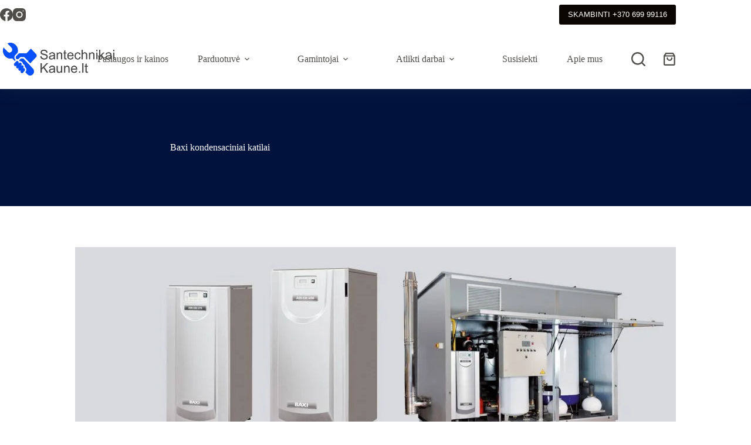

--- FILE ---
content_type: text/html; charset=UTF-8
request_url: https://santechnikaikaune.lt/baxi-kondensaciniai-katilai/
body_size: 51517
content:
<!doctype html><html lang="lt-LT" prefix="og: https://ogp.me/ns#"><head><meta charset="UTF-8"><meta name="viewport" content="width=device-width, initial-scale=1, maximum-scale=5, viewport-fit=cover"><link rel="profile" href="https://gmpg.org/xfn/11"><title>Baxi kondensaciniai katilai - Šildymo sistemų montavimas. Katilinių įrengimas. Šildymo įranga</title><meta name="description" content="Žinoma! Pateikiame kitą teksto versiją, kurioje ta pati informacija perteikiama naudojant kitokias formuluotes ir sakinių struktūras:"/><meta name="robots" content="follow, index, max-snippet:-1, max-video-preview:-1, max-image-preview:large"/><link rel="canonical" href="https://santechnikaikaune.lt/baxi-kondensaciniai-katilai/" /><meta property="og:locale" content="lt_LT" /><meta property="og:type" content="article" /><meta property="og:title" content="Baxi kondensaciniai katilai - Šildymo sistemų montavimas. Katilinių įrengimas. Šildymo įranga" /><meta property="og:description" content="Žinoma! Pateikiame kitą teksto versiją, kurioje ta pati informacija perteikiama naudojant kitokias formuluotes ir sakinių struktūras:" /><meta property="og:url" content="https://santechnikaikaune.lt/baxi-kondensaciniai-katilai/" /><meta property="og:site_name" content="Šildymo sistemų montavimas. Katilinių įrengimas. Šildymo įranga" /><meta property="og:updated_time" content="2023-06-10T04:15:51-02:00" /><meta property="og:image" content="https://santechnikaikaune.lt/wp-content/uploads/2023/06/baxi_adisa_hero2-1-1024x398.jpg" /><meta property="og:image:secure_url" content="https://santechnikaikaune.lt/wp-content/uploads/2023/06/baxi_adisa_hero2-1-1024x398.jpg" /><meta property="og:image:width" content="1024" /><meta property="og:image:height" content="398" /><meta property="og:image:alt" content="Baxi kondensaciniai katilai" /><meta property="og:image:type" content="image/jpeg" /><meta property="article:published_time" content="2023-06-09T13:15:37-02:00" /><meta property="article:modified_time" content="2023-06-10T04:15:51-02:00" /><meta name="twitter:card" content="summary_large_image" /><meta name="twitter:title" content="Baxi kondensaciniai katilai - Šildymo sistemų montavimas. Katilinių įrengimas. Šildymo įranga" /><meta name="twitter:description" content="Žinoma! Pateikiame kitą teksto versiją, kurioje ta pati informacija perteikiama naudojant kitokias formuluotes ir sakinių struktūras:" /><meta name="twitter:image" content="https://santechnikaikaune.lt/wp-content/uploads/2023/06/baxi_adisa_hero2-1-1024x398.jpg" /><meta name="twitter:label1" content="Time to read" /><meta name="twitter:data1" content="2 minutes" /> <script type="application/ld+json" class="rank-math-schema">{"@context":"https://schema.org","@graph":[{"@type":"Place","@id":"https://santechnikaikaune.lt/#place","address":{"@type":"PostalAddress","streetAddress":"\u017demai\u010di\u0173 gatv\u0117 26","addressRegion":"Kaunas","postalCode":"44174","addressCountry":"Lietuva"}},{"@type":["Plumber","Organization"],"@id":"https://santechnikaikaune.lt/#organization","name":"MB Santechnikai kaune","url":"http://santechnikaikaune.lt/","email":"info@santechnikaikaune.lt","address":{"@type":"PostalAddress","streetAddress":"\u017demai\u010di\u0173 gatv\u0117 26","addressRegion":"Kaunas","postalCode":"44174","addressCountry":"Lietuva"},"logo":{"@type":"ImageObject","@id":"https://santechnikaikaune.lt/#logo","url":"http://santechnikaikaune.lt/wp-content/uploads/2020/07/pdf-page-001.png","contentUrl":"http://santechnikaikaune.lt/wp-content/uploads/2020/07/pdf-page-001.png","caption":"MB Santechnikai kaune","inLanguage":"lt-LT","width":"3354","height":"1032"},"priceRange":"$","location":{"@id":"https://santechnikaikaune.lt/#place"},"image":{"@id":"https://santechnikaikaune.lt/#logo"},"telephone":"+370 699 99116"},{"@type":"WebSite","@id":"https://santechnikaikaune.lt/#website","url":"https://santechnikaikaune.lt","name":"MB Santechnikai kaune","publisher":{"@id":"https://santechnikaikaune.lt/#organization"},"inLanguage":"lt-LT"},{"@type":"ImageObject","@id":"http://santechnikaikaune.lt/wp-content/uploads/2023/06/baxi_adisa_hero2-1-1024x398.jpg","url":"http://santechnikaikaune.lt/wp-content/uploads/2023/06/baxi_adisa_hero2-1-1024x398.jpg","width":"200","height":"200","inLanguage":"lt-LT"},{"@type":"BreadcrumbList","@id":"https://santechnikaikaune.lt/baxi-kondensaciniai-katilai/#breadcrumb","itemListElement":[{"@type":"ListItem","position":"1","item":{"@id":"https://vaikaiskaito.lt","name":"Home"}},{"@type":"ListItem","position":"2","item":{"@id":"https://santechnikaikaune.lt/baxi-kondensaciniai-katilai/","name":"Baxi kondensaciniai katilai"}}]},{"@type":"WebPage","@id":"https://santechnikaikaune.lt/baxi-kondensaciniai-katilai/#webpage","url":"https://santechnikaikaune.lt/baxi-kondensaciniai-katilai/","name":"Baxi kondensaciniai katilai - \u0160ildymo sistem\u0173 montavimas. Katilini\u0173 \u012frengimas. \u0160ildymo \u012franga","datePublished":"2023-06-09T13:15:37-02:00","dateModified":"2023-06-10T04:15:51-02:00","isPartOf":{"@id":"https://santechnikaikaune.lt/#website"},"primaryImageOfPage":{"@id":"http://santechnikaikaune.lt/wp-content/uploads/2023/06/baxi_adisa_hero2-1-1024x398.jpg"},"inLanguage":"lt-LT","breadcrumb":{"@id":"https://santechnikaikaune.lt/baxi-kondensaciniai-katilai/#breadcrumb"}},{"@type":"Person","@id":"https://santechnikaikaune.lt/baxi-kondensaciniai-katilai/#author","name":"internetini\u0173 k\u016brimas","image":{"@type":"ImageObject","@id":"https://santechnikaikaune.lt/wp-content/litespeed/avatar/635a16672d9e5767941b66c378263afe.jpg?ver=1768607681","url":"https://santechnikaikaune.lt/wp-content/litespeed/avatar/635a16672d9e5767941b66c378263afe.jpg?ver=1768607681","caption":"internetini\u0173 k\u016brimas","inLanguage":"lt-LT"},"worksFor":{"@id":"https://santechnikaikaune.lt/#organization"}},{"@type":"Article","headline":"Baxi kondensaciniai katilai - \u0160ildymo sistem\u0173 montavimas. Katilini\u0173 \u012frengimas. \u0160ildymo \u012franga","datePublished":"2023-06-09T13:15:37-02:00","dateModified":"2023-06-10T04:15:51-02:00","author":{"@id":"https://santechnikaikaune.lt/baxi-kondensaciniai-katilai/#author","name":"internetini\u0173 k\u016brimas"},"publisher":{"@id":"https://santechnikaikaune.lt/#organization"},"description":"\u017dinoma! Pateikiame kit\u0105 teksto versij\u0105, kurioje ta pati informacija perteikiama naudojant kitokias formuluotes ir sakini\u0173 strukt\u016bras:","name":"Baxi kondensaciniai katilai - \u0160ildymo sistem\u0173 montavimas. Katilini\u0173 \u012frengimas. \u0160ildymo \u012franga","@id":"https://santechnikaikaune.lt/baxi-kondensaciniai-katilai/#richSnippet","isPartOf":{"@id":"https://santechnikaikaune.lt/baxi-kondensaciniai-katilai/#webpage"},"image":{"@id":"http://santechnikaikaune.lt/wp-content/uploads/2023/06/baxi_adisa_hero2-1-1024x398.jpg"},"inLanguage":"lt-LT","mainEntityOfPage":{"@id":"https://santechnikaikaune.lt/baxi-kondensaciniai-katilai/#webpage"}}]}</script> <link rel='dns-prefetch' href='//capi-automation.s3.us-east-2.amazonaws.com' /><link rel='dns-prefetch' href='//fonts.googleapis.com' /><link rel="alternate" type="application/rss+xml" title="Šildymo sistemų montavimas. Katilinių įrengimas. Šildymo įranga &raquo; Įrašų RSS srautas" href="https://santechnikaikaune.lt/feed/" /><link rel="alternate" type="application/rss+xml" title="Šildymo sistemų montavimas. Katilinių įrengimas. Šildymo įranga &raquo; Komentarų RSS srautas" href="https://santechnikaikaune.lt/comments/feed/" /><link data-optimized="1" rel='stylesheet' id='sbi_styles-css' href='https://santechnikaikaune.lt/wp-content/litespeed/css/aeefc5a4166f377dc8f224ce5f0d1714.css?ver=46146' media='all' /><style id='global-styles-inline-css'>:root{--wp--preset--aspect-ratio--square: 1;--wp--preset--aspect-ratio--4-3: 4/3;--wp--preset--aspect-ratio--3-4: 3/4;--wp--preset--aspect-ratio--3-2: 3/2;--wp--preset--aspect-ratio--2-3: 2/3;--wp--preset--aspect-ratio--16-9: 16/9;--wp--preset--aspect-ratio--9-16: 9/16;--wp--preset--color--black: #000000;--wp--preset--color--cyan-bluish-gray: #abb8c3;--wp--preset--color--white: #ffffff;--wp--preset--color--pale-pink: #f78da7;--wp--preset--color--vivid-red: #cf2e2e;--wp--preset--color--luminous-vivid-orange: #ff6900;--wp--preset--color--luminous-vivid-amber: #fcb900;--wp--preset--color--light-green-cyan: #7bdcb5;--wp--preset--color--vivid-green-cyan: #00d084;--wp--preset--color--pale-cyan-blue: #8ed1fc;--wp--preset--color--vivid-cyan-blue: #0693e3;--wp--preset--color--vivid-purple: #9b51e0;--wp--preset--color--palette-color-1: var(--theme-palette-color-1, #0850f9);--wp--preset--color--palette-color-2: var(--theme-palette-color-2, #5b85e8);--wp--preset--color--palette-color-3: var(--theme-palette-color-3, #504e4a);--wp--preset--color--palette-color-4: var(--theme-palette-color-4, #0a0500);--wp--preset--color--palette-color-5: var(--theme-palette-color-5, #edeff2);--wp--preset--color--palette-color-6: var(--theme-palette-color-6, #f9fafb);--wp--preset--color--palette-color-7: var(--theme-palette-color-7, #FDFDFD);--wp--preset--color--palette-color-8: var(--theme-palette-color-8, #ffffff);--wp--preset--gradient--vivid-cyan-blue-to-vivid-purple: linear-gradient(135deg,rgba(6,147,227,1) 0%,rgb(155,81,224) 100%);--wp--preset--gradient--light-green-cyan-to-vivid-green-cyan: linear-gradient(135deg,rgb(122,220,180) 0%,rgb(0,208,130) 100%);--wp--preset--gradient--luminous-vivid-amber-to-luminous-vivid-orange: linear-gradient(135deg,rgba(252,185,0,1) 0%,rgba(255,105,0,1) 100%);--wp--preset--gradient--luminous-vivid-orange-to-vivid-red: linear-gradient(135deg,rgba(255,105,0,1) 0%,rgb(207,46,46) 100%);--wp--preset--gradient--very-light-gray-to-cyan-bluish-gray: linear-gradient(135deg,rgb(238,238,238) 0%,rgb(169,184,195) 100%);--wp--preset--gradient--cool-to-warm-spectrum: linear-gradient(135deg,rgb(74,234,220) 0%,rgb(151,120,209) 20%,rgb(207,42,186) 40%,rgb(238,44,130) 60%,rgb(251,105,98) 80%,rgb(254,248,76) 100%);--wp--preset--gradient--blush-light-purple: linear-gradient(135deg,rgb(255,206,236) 0%,rgb(152,150,240) 100%);--wp--preset--gradient--blush-bordeaux: linear-gradient(135deg,rgb(254,205,165) 0%,rgb(254,45,45) 50%,rgb(107,0,62) 100%);--wp--preset--gradient--luminous-dusk: linear-gradient(135deg,rgb(255,203,112) 0%,rgb(199,81,192) 50%,rgb(65,88,208) 100%);--wp--preset--gradient--pale-ocean: linear-gradient(135deg,rgb(255,245,203) 0%,rgb(182,227,212) 50%,rgb(51,167,181) 100%);--wp--preset--gradient--electric-grass: linear-gradient(135deg,rgb(202,248,128) 0%,rgb(113,206,126) 100%);--wp--preset--gradient--midnight: linear-gradient(135deg,rgb(2,3,129) 0%,rgb(40,116,252) 100%);--wp--preset--gradient--juicy-peach: linear-gradient(to right, #ffecd2 0%, #fcb69f 100%);--wp--preset--gradient--young-passion: linear-gradient(to right, #ff8177 0%, #ff867a 0%, #ff8c7f 21%, #f99185 52%, #cf556c 78%, #b12a5b 100%);--wp--preset--gradient--true-sunset: linear-gradient(to right, #fa709a 0%, #fee140 100%);--wp--preset--gradient--morpheus-den: linear-gradient(to top, #30cfd0 0%, #330867 100%);--wp--preset--gradient--plum-plate: linear-gradient(135deg, #667eea 0%, #764ba2 100%);--wp--preset--gradient--aqua-splash: linear-gradient(15deg, #13547a 0%, #80d0c7 100%);--wp--preset--gradient--love-kiss: linear-gradient(to top, #ff0844 0%, #ffb199 100%);--wp--preset--gradient--new-retrowave: linear-gradient(to top, #3b41c5 0%, #a981bb 49%, #ffc8a9 100%);--wp--preset--gradient--plum-bath: linear-gradient(to top, #cc208e 0%, #6713d2 100%);--wp--preset--gradient--high-flight: linear-gradient(to right, #0acffe 0%, #495aff 100%);--wp--preset--gradient--teen-party: linear-gradient(-225deg, #FF057C 0%, #8D0B93 50%, #321575 100%);--wp--preset--gradient--fabled-sunset: linear-gradient(-225deg, #231557 0%, #44107A 29%, #FF1361 67%, #FFF800 100%);--wp--preset--gradient--arielle-smile: radial-gradient(circle 248px at center, #16d9e3 0%, #30c7ec 47%, #46aef7 100%);--wp--preset--gradient--itmeo-branding: linear-gradient(180deg, #2af598 0%, #009efd 100%);--wp--preset--gradient--deep-blue: linear-gradient(to right, #6a11cb 0%, #2575fc 100%);--wp--preset--gradient--strong-bliss: linear-gradient(to right, #f78ca0 0%, #f9748f 19%, #fd868c 60%, #fe9a8b 100%);--wp--preset--gradient--sweet-period: linear-gradient(to top, #3f51b1 0%, #5a55ae 13%, #7b5fac 25%, #8f6aae 38%, #a86aa4 50%, #cc6b8e 62%, #f18271 75%, #f3a469 87%, #f7c978 100%);--wp--preset--gradient--purple-division: linear-gradient(to top, #7028e4 0%, #e5b2ca 100%);--wp--preset--gradient--cold-evening: linear-gradient(to top, #0c3483 0%, #a2b6df 100%, #6b8cce 100%, #a2b6df 100%);--wp--preset--gradient--mountain-rock: linear-gradient(to right, #868f96 0%, #596164 100%);--wp--preset--gradient--desert-hump: linear-gradient(to top, #c79081 0%, #dfa579 100%);--wp--preset--gradient--ethernal-constance: linear-gradient(to top, #09203f 0%, #537895 100%);--wp--preset--gradient--happy-memories: linear-gradient(-60deg, #ff5858 0%, #f09819 100%);--wp--preset--gradient--grown-early: linear-gradient(to top, #0ba360 0%, #3cba92 100%);--wp--preset--gradient--morning-salad: linear-gradient(-225deg, #B7F8DB 0%, #50A7C2 100%);--wp--preset--gradient--night-call: linear-gradient(-225deg, #AC32E4 0%, #7918F2 48%, #4801FF 100%);--wp--preset--gradient--mind-crawl: linear-gradient(-225deg, #473B7B 0%, #3584A7 51%, #30D2BE 100%);--wp--preset--gradient--angel-care: linear-gradient(-225deg, #FFE29F 0%, #FFA99F 48%, #FF719A 100%);--wp--preset--gradient--juicy-cake: linear-gradient(to top, #e14fad 0%, #f9d423 100%);--wp--preset--gradient--rich-metal: linear-gradient(to right, #d7d2cc 0%, #304352 100%);--wp--preset--gradient--mole-hall: linear-gradient(-20deg, #616161 0%, #9bc5c3 100%);--wp--preset--gradient--cloudy-knoxville: linear-gradient(120deg, #fdfbfb 0%, #ebedee 100%);--wp--preset--gradient--soft-grass: linear-gradient(to top, #c1dfc4 0%, #deecdd 100%);--wp--preset--gradient--saint-petersburg: linear-gradient(135deg, #f5f7fa 0%, #c3cfe2 100%);--wp--preset--gradient--everlasting-sky: linear-gradient(135deg, #fdfcfb 0%, #e2d1c3 100%);--wp--preset--gradient--kind-steel: linear-gradient(-20deg, #e9defa 0%, #fbfcdb 100%);--wp--preset--gradient--over-sun: linear-gradient(60deg, #abecd6 0%, #fbed96 100%);--wp--preset--gradient--premium-white: linear-gradient(to top, #d5d4d0 0%, #d5d4d0 1%, #eeeeec 31%, #efeeec 75%, #e9e9e7 100%);--wp--preset--gradient--clean-mirror: linear-gradient(45deg, #93a5cf 0%, #e4efe9 100%);--wp--preset--gradient--wild-apple: linear-gradient(to top, #d299c2 0%, #fef9d7 100%);--wp--preset--gradient--snow-again: linear-gradient(to top, #e6e9f0 0%, #eef1f5 100%);--wp--preset--gradient--confident-cloud: linear-gradient(to top, #dad4ec 0%, #dad4ec 1%, #f3e7e9 100%);--wp--preset--gradient--glass-water: linear-gradient(to top, #dfe9f3 0%, white 100%);--wp--preset--gradient--perfect-white: linear-gradient(-225deg, #E3FDF5 0%, #FFE6FA 100%);--wp--preset--font-size--small: 13px;--wp--preset--font-size--medium: 20px;--wp--preset--font-size--large: clamp(22px, 1.375rem + ((1vw - 3.2px) * 0.625), 30px);--wp--preset--font-size--x-large: clamp(30px, 1.875rem + ((1vw - 3.2px) * 1.563), 50px);--wp--preset--font-size--xx-large: clamp(45px, 2.813rem + ((1vw - 3.2px) * 2.734), 80px);--wp--preset--spacing--20: 0.44rem;--wp--preset--spacing--30: 0.67rem;--wp--preset--spacing--40: 1rem;--wp--preset--spacing--50: 1.5rem;--wp--preset--spacing--60: 2.25rem;--wp--preset--spacing--70: 3.38rem;--wp--preset--spacing--80: 5.06rem;--wp--preset--shadow--natural: 6px 6px 9px rgba(0, 0, 0, 0.2);--wp--preset--shadow--deep: 12px 12px 50px rgba(0, 0, 0, 0.4);--wp--preset--shadow--sharp: 6px 6px 0px rgba(0, 0, 0, 0.2);--wp--preset--shadow--outlined: 6px 6px 0px -3px rgba(255, 255, 255, 1), 6px 6px rgba(0, 0, 0, 1);--wp--preset--shadow--crisp: 6px 6px 0px rgba(0, 0, 0, 1);}:root { --wp--style--global--content-size: var(--theme-block-max-width);--wp--style--global--wide-size: var(--theme-block-wide-max-width); }:where(body) { margin: 0; }.wp-site-blocks > .alignleft { float: left; margin-right: 2em; }.wp-site-blocks > .alignright { float: right; margin-left: 2em; }.wp-site-blocks > .aligncenter { justify-content: center; margin-left: auto; margin-right: auto; }:where(.wp-site-blocks) > * { margin-block-start: var(--theme-content-spacing); margin-block-end: 0; }:where(.wp-site-blocks) > :first-child { margin-block-start: 0; }:where(.wp-site-blocks) > :last-child { margin-block-end: 0; }:root { --wp--style--block-gap: var(--theme-content-spacing); }:root :where(.is-layout-flow) > :first-child{margin-block-start: 0;}:root :where(.is-layout-flow) > :last-child{margin-block-end: 0;}:root :where(.is-layout-flow) > *{margin-block-start: var(--theme-content-spacing);margin-block-end: 0;}:root :where(.is-layout-constrained) > :first-child{margin-block-start: 0;}:root :where(.is-layout-constrained) > :last-child{margin-block-end: 0;}:root :where(.is-layout-constrained) > *{margin-block-start: var(--theme-content-spacing);margin-block-end: 0;}:root :where(.is-layout-flex){gap: var(--theme-content-spacing);}:root :where(.is-layout-grid){gap: var(--theme-content-spacing);}.is-layout-flow > .alignleft{float: left;margin-inline-start: 0;margin-inline-end: 2em;}.is-layout-flow > .alignright{float: right;margin-inline-start: 2em;margin-inline-end: 0;}.is-layout-flow > .aligncenter{margin-left: auto !important;margin-right: auto !important;}.is-layout-constrained > .alignleft{float: left;margin-inline-start: 0;margin-inline-end: 2em;}.is-layout-constrained > .alignright{float: right;margin-inline-start: 2em;margin-inline-end: 0;}.is-layout-constrained > .aligncenter{margin-left: auto !important;margin-right: auto !important;}.is-layout-constrained > :where(:not(.alignleft):not(.alignright):not(.alignfull)){max-width: var(--wp--style--global--content-size);margin-left: auto !important;margin-right: auto !important;}.is-layout-constrained > .alignwide{max-width: var(--wp--style--global--wide-size);}body .is-layout-flex{display: flex;}.is-layout-flex{flex-wrap: wrap;align-items: center;}.is-layout-flex > :is(*, div){margin: 0;}body .is-layout-grid{display: grid;}.is-layout-grid > :is(*, div){margin: 0;}body{padding-top: 0px;padding-right: 0px;padding-bottom: 0px;padding-left: 0px;}.has-black-color{color: var(--wp--preset--color--black) !important;}.has-cyan-bluish-gray-color{color: var(--wp--preset--color--cyan-bluish-gray) !important;}.has-white-color{color: var(--wp--preset--color--white) !important;}.has-pale-pink-color{color: var(--wp--preset--color--pale-pink) !important;}.has-vivid-red-color{color: var(--wp--preset--color--vivid-red) !important;}.has-luminous-vivid-orange-color{color: var(--wp--preset--color--luminous-vivid-orange) !important;}.has-luminous-vivid-amber-color{color: var(--wp--preset--color--luminous-vivid-amber) !important;}.has-light-green-cyan-color{color: var(--wp--preset--color--light-green-cyan) !important;}.has-vivid-green-cyan-color{color: var(--wp--preset--color--vivid-green-cyan) !important;}.has-pale-cyan-blue-color{color: var(--wp--preset--color--pale-cyan-blue) !important;}.has-vivid-cyan-blue-color{color: var(--wp--preset--color--vivid-cyan-blue) !important;}.has-vivid-purple-color{color: var(--wp--preset--color--vivid-purple) !important;}.has-palette-color-1-color{color: var(--wp--preset--color--palette-color-1) !important;}.has-palette-color-2-color{color: var(--wp--preset--color--palette-color-2) !important;}.has-palette-color-3-color{color: var(--wp--preset--color--palette-color-3) !important;}.has-palette-color-4-color{color: var(--wp--preset--color--palette-color-4) !important;}.has-palette-color-5-color{color: var(--wp--preset--color--palette-color-5) !important;}.has-palette-color-6-color{color: var(--wp--preset--color--palette-color-6) !important;}.has-palette-color-7-color{color: var(--wp--preset--color--palette-color-7) !important;}.has-palette-color-8-color{color: var(--wp--preset--color--palette-color-8) !important;}.has-black-background-color{background-color: var(--wp--preset--color--black) !important;}.has-cyan-bluish-gray-background-color{background-color: var(--wp--preset--color--cyan-bluish-gray) !important;}.has-white-background-color{background-color: var(--wp--preset--color--white) !important;}.has-pale-pink-background-color{background-color: var(--wp--preset--color--pale-pink) !important;}.has-vivid-red-background-color{background-color: var(--wp--preset--color--vivid-red) !important;}.has-luminous-vivid-orange-background-color{background-color: var(--wp--preset--color--luminous-vivid-orange) !important;}.has-luminous-vivid-amber-background-color{background-color: var(--wp--preset--color--luminous-vivid-amber) !important;}.has-light-green-cyan-background-color{background-color: var(--wp--preset--color--light-green-cyan) !important;}.has-vivid-green-cyan-background-color{background-color: var(--wp--preset--color--vivid-green-cyan) !important;}.has-pale-cyan-blue-background-color{background-color: var(--wp--preset--color--pale-cyan-blue) !important;}.has-vivid-cyan-blue-background-color{background-color: var(--wp--preset--color--vivid-cyan-blue) !important;}.has-vivid-purple-background-color{background-color: var(--wp--preset--color--vivid-purple) !important;}.has-palette-color-1-background-color{background-color: var(--wp--preset--color--palette-color-1) !important;}.has-palette-color-2-background-color{background-color: var(--wp--preset--color--palette-color-2) !important;}.has-palette-color-3-background-color{background-color: var(--wp--preset--color--palette-color-3) !important;}.has-palette-color-4-background-color{background-color: var(--wp--preset--color--palette-color-4) !important;}.has-palette-color-5-background-color{background-color: var(--wp--preset--color--palette-color-5) !important;}.has-palette-color-6-background-color{background-color: var(--wp--preset--color--palette-color-6) !important;}.has-palette-color-7-background-color{background-color: var(--wp--preset--color--palette-color-7) !important;}.has-palette-color-8-background-color{background-color: var(--wp--preset--color--palette-color-8) !important;}.has-black-border-color{border-color: var(--wp--preset--color--black) !important;}.has-cyan-bluish-gray-border-color{border-color: var(--wp--preset--color--cyan-bluish-gray) !important;}.has-white-border-color{border-color: var(--wp--preset--color--white) !important;}.has-pale-pink-border-color{border-color: var(--wp--preset--color--pale-pink) !important;}.has-vivid-red-border-color{border-color: var(--wp--preset--color--vivid-red) !important;}.has-luminous-vivid-orange-border-color{border-color: var(--wp--preset--color--luminous-vivid-orange) !important;}.has-luminous-vivid-amber-border-color{border-color: var(--wp--preset--color--luminous-vivid-amber) !important;}.has-light-green-cyan-border-color{border-color: var(--wp--preset--color--light-green-cyan) !important;}.has-vivid-green-cyan-border-color{border-color: var(--wp--preset--color--vivid-green-cyan) !important;}.has-pale-cyan-blue-border-color{border-color: var(--wp--preset--color--pale-cyan-blue) !important;}.has-vivid-cyan-blue-border-color{border-color: var(--wp--preset--color--vivid-cyan-blue) !important;}.has-vivid-purple-border-color{border-color: var(--wp--preset--color--vivid-purple) !important;}.has-palette-color-1-border-color{border-color: var(--wp--preset--color--palette-color-1) !important;}.has-palette-color-2-border-color{border-color: var(--wp--preset--color--palette-color-2) !important;}.has-palette-color-3-border-color{border-color: var(--wp--preset--color--palette-color-3) !important;}.has-palette-color-4-border-color{border-color: var(--wp--preset--color--palette-color-4) !important;}.has-palette-color-5-border-color{border-color: var(--wp--preset--color--palette-color-5) !important;}.has-palette-color-6-border-color{border-color: var(--wp--preset--color--palette-color-6) !important;}.has-palette-color-7-border-color{border-color: var(--wp--preset--color--palette-color-7) !important;}.has-palette-color-8-border-color{border-color: var(--wp--preset--color--palette-color-8) !important;}.has-vivid-cyan-blue-to-vivid-purple-gradient-background{background: var(--wp--preset--gradient--vivid-cyan-blue-to-vivid-purple) !important;}.has-light-green-cyan-to-vivid-green-cyan-gradient-background{background: var(--wp--preset--gradient--light-green-cyan-to-vivid-green-cyan) !important;}.has-luminous-vivid-amber-to-luminous-vivid-orange-gradient-background{background: var(--wp--preset--gradient--luminous-vivid-amber-to-luminous-vivid-orange) !important;}.has-luminous-vivid-orange-to-vivid-red-gradient-background{background: var(--wp--preset--gradient--luminous-vivid-orange-to-vivid-red) !important;}.has-very-light-gray-to-cyan-bluish-gray-gradient-background{background: var(--wp--preset--gradient--very-light-gray-to-cyan-bluish-gray) !important;}.has-cool-to-warm-spectrum-gradient-background{background: var(--wp--preset--gradient--cool-to-warm-spectrum) !important;}.has-blush-light-purple-gradient-background{background: var(--wp--preset--gradient--blush-light-purple) !important;}.has-blush-bordeaux-gradient-background{background: var(--wp--preset--gradient--blush-bordeaux) !important;}.has-luminous-dusk-gradient-background{background: var(--wp--preset--gradient--luminous-dusk) !important;}.has-pale-ocean-gradient-background{background: var(--wp--preset--gradient--pale-ocean) !important;}.has-electric-grass-gradient-background{background: var(--wp--preset--gradient--electric-grass) !important;}.has-midnight-gradient-background{background: var(--wp--preset--gradient--midnight) !important;}.has-juicy-peach-gradient-background{background: var(--wp--preset--gradient--juicy-peach) !important;}.has-young-passion-gradient-background{background: var(--wp--preset--gradient--young-passion) !important;}.has-true-sunset-gradient-background{background: var(--wp--preset--gradient--true-sunset) !important;}.has-morpheus-den-gradient-background{background: var(--wp--preset--gradient--morpheus-den) !important;}.has-plum-plate-gradient-background{background: var(--wp--preset--gradient--plum-plate) !important;}.has-aqua-splash-gradient-background{background: var(--wp--preset--gradient--aqua-splash) !important;}.has-love-kiss-gradient-background{background: var(--wp--preset--gradient--love-kiss) !important;}.has-new-retrowave-gradient-background{background: var(--wp--preset--gradient--new-retrowave) !important;}.has-plum-bath-gradient-background{background: var(--wp--preset--gradient--plum-bath) !important;}.has-high-flight-gradient-background{background: var(--wp--preset--gradient--high-flight) !important;}.has-teen-party-gradient-background{background: var(--wp--preset--gradient--teen-party) !important;}.has-fabled-sunset-gradient-background{background: var(--wp--preset--gradient--fabled-sunset) !important;}.has-arielle-smile-gradient-background{background: var(--wp--preset--gradient--arielle-smile) !important;}.has-itmeo-branding-gradient-background{background: var(--wp--preset--gradient--itmeo-branding) !important;}.has-deep-blue-gradient-background{background: var(--wp--preset--gradient--deep-blue) !important;}.has-strong-bliss-gradient-background{background: var(--wp--preset--gradient--strong-bliss) !important;}.has-sweet-period-gradient-background{background: var(--wp--preset--gradient--sweet-period) !important;}.has-purple-division-gradient-background{background: var(--wp--preset--gradient--purple-division) !important;}.has-cold-evening-gradient-background{background: var(--wp--preset--gradient--cold-evening) !important;}.has-mountain-rock-gradient-background{background: var(--wp--preset--gradient--mountain-rock) !important;}.has-desert-hump-gradient-background{background: var(--wp--preset--gradient--desert-hump) !important;}.has-ethernal-constance-gradient-background{background: var(--wp--preset--gradient--ethernal-constance) !important;}.has-happy-memories-gradient-background{background: var(--wp--preset--gradient--happy-memories) !important;}.has-grown-early-gradient-background{background: var(--wp--preset--gradient--grown-early) !important;}.has-morning-salad-gradient-background{background: var(--wp--preset--gradient--morning-salad) !important;}.has-night-call-gradient-background{background: var(--wp--preset--gradient--night-call) !important;}.has-mind-crawl-gradient-background{background: var(--wp--preset--gradient--mind-crawl) !important;}.has-angel-care-gradient-background{background: var(--wp--preset--gradient--angel-care) !important;}.has-juicy-cake-gradient-background{background: var(--wp--preset--gradient--juicy-cake) !important;}.has-rich-metal-gradient-background{background: var(--wp--preset--gradient--rich-metal) !important;}.has-mole-hall-gradient-background{background: var(--wp--preset--gradient--mole-hall) !important;}.has-cloudy-knoxville-gradient-background{background: var(--wp--preset--gradient--cloudy-knoxville) !important;}.has-soft-grass-gradient-background{background: var(--wp--preset--gradient--soft-grass) !important;}.has-saint-petersburg-gradient-background{background: var(--wp--preset--gradient--saint-petersburg) !important;}.has-everlasting-sky-gradient-background{background: var(--wp--preset--gradient--everlasting-sky) !important;}.has-kind-steel-gradient-background{background: var(--wp--preset--gradient--kind-steel) !important;}.has-over-sun-gradient-background{background: var(--wp--preset--gradient--over-sun) !important;}.has-premium-white-gradient-background{background: var(--wp--preset--gradient--premium-white) !important;}.has-clean-mirror-gradient-background{background: var(--wp--preset--gradient--clean-mirror) !important;}.has-wild-apple-gradient-background{background: var(--wp--preset--gradient--wild-apple) !important;}.has-snow-again-gradient-background{background: var(--wp--preset--gradient--snow-again) !important;}.has-confident-cloud-gradient-background{background: var(--wp--preset--gradient--confident-cloud) !important;}.has-glass-water-gradient-background{background: var(--wp--preset--gradient--glass-water) !important;}.has-perfect-white-gradient-background{background: var(--wp--preset--gradient--perfect-white) !important;}.has-small-font-size{font-size: var(--wp--preset--font-size--small) !important;}.has-medium-font-size{font-size: var(--wp--preset--font-size--medium) !important;}.has-large-font-size{font-size: var(--wp--preset--font-size--large) !important;}.has-x-large-font-size{font-size: var(--wp--preset--font-size--x-large) !important;}.has-xx-large-font-size{font-size: var(--wp--preset--font-size--xx-large) !important;}
:root :where(.wp-block-pullquote){font-size: clamp(0.984em, 0.984rem + ((1vw - 0.2em) * 0.645), 1.5em);line-height: 1.6;}</style><link data-optimized="1" rel='stylesheet' id='contact-form-7-css' href='https://santechnikaikaune.lt/wp-content/litespeed/css/ba84fa07d62fd1cbfaaaed7fa0b6d1c6.css?ver=6a981' media='all' /><style id='woocommerce-inline-inline-css'>.woocommerce form .form-row .required { visibility: hidden; }</style><link data-optimized="1" rel='stylesheet' id='trp-language-switcher-style-css' href='https://santechnikaikaune.lt/wp-content/litespeed/css/4d2d8ef26ba1bbe0651d0c0f7cba3147.css?ver=2445c' media='all' /><link data-optimized="1" rel='stylesheet' id='brands-styles-css' href='https://santechnikaikaune.lt/wp-content/litespeed/css/2a83ac66817b025f75f0b76d5473d2be.css?ver=fab16' media='all' /><link data-optimized="1" rel='stylesheet' id='ct-main-styles-css' href='https://santechnikaikaune.lt/wp-content/litespeed/css/27b2981bcf51e90af84a96e89933c452.css?ver=4015e' media='all' /><link data-optimized="1" rel='stylesheet' id='ct-woocommerce-styles-css' href='https://santechnikaikaune.lt/wp-content/litespeed/css/b11b9499e8163933ef536233609b3a3f.css?ver=4c72a' media='all' /><link data-optimized="1" rel='stylesheet' id='ct-page-title-styles-css' href='https://santechnikaikaune.lt/wp-content/litespeed/css/fd7a2509173765bc5bc2d48caa7e6a77.css?ver=cc222' media='all' /><link data-optimized="1" rel='stylesheet' id='ct-elementor-styles-css' href='https://santechnikaikaune.lt/wp-content/litespeed/css/63eda54267dcbb55fde099df435b5a15.css?ver=3c749' media='all' /><link data-optimized="1" rel='stylesheet' id='ct-elementor-woocommerce-styles-css' href='https://santechnikaikaune.lt/wp-content/litespeed/css/3e409179e060a12b2fadbda8660f145d.css?ver=88b13' media='all' /><link data-optimized="1" rel='stylesheet' id='ct-cf-7-styles-css' href='https://santechnikaikaune.lt/wp-content/litespeed/css/c6b4d9bf85fe1fd4e371347176bee67f.css?ver=71a77' media='all' /><link data-optimized="1" rel='stylesheet' id='ct-flexy-styles-css' href='https://santechnikaikaune.lt/wp-content/litespeed/css/dd7f57c7cb43128d653f891dd0605cfe.css?ver=9841f' media='all' /><link data-optimized="1" rel='stylesheet' id='pwb-styles-frontend-css' href='https://santechnikaikaune.lt/wp-content/litespeed/css/bafe78ed2a025ceb76d313d7c3e017fa.css?ver=67c20' media='all' /><link data-optimized="1" rel='stylesheet' id='elementor-frontend-css' href='https://santechnikaikaune.lt/wp-content/litespeed/css/b0b1702f50f05b897a853378fb96b243.css?ver=b962d' media='all' /><link data-optimized="1" rel='stylesheet' id='elementor-post-7183-css' href='https://santechnikaikaune.lt/wp-content/litespeed/css/8493425d8afc4b539faa69d0bd873c39.css?ver=b930f' media='all' /><link data-optimized="1" rel='stylesheet' id='e-popup-style-css' href='https://santechnikaikaune.lt/wp-content/litespeed/css/0065e020e1b992c899b93c964afb59e2.css?ver=f0cf7' media='all' /><link data-optimized="1" rel='stylesheet' id='sbistyles-css' href='https://santechnikaikaune.lt/wp-content/litespeed/css/aeefc5a4166f377dc8f224ce5f0d1714.css?ver=46146' media='all' /><link data-optimized="1" rel='stylesheet' id='widget-image-css' href='https://santechnikaikaune.lt/wp-content/litespeed/css/02063c3a5ae76ac5362ae4d81752268b.css?ver=dd6ad' media='all' /><link data-optimized="1" rel='stylesheet' id='elementor-post-8041-css' href='https://santechnikaikaune.lt/wp-content/litespeed/css/16cfccf3c59f7b550a3723ce21710b8a.css?ver=af80d' media='all' /><link data-optimized="1" rel='stylesheet' id='blocksy-pro-search-input-styles-css' href='https://santechnikaikaune.lt/wp-content/litespeed/css/1b2d37f7a7b16366c5861aff6f48e34a.css?ver=b60ed' media='all' /><link data-optimized="1" rel='stylesheet' id='blocksy-ext-woocommerce-extra-styles-css' href='https://santechnikaikaune.lt/wp-content/litespeed/css/440a303ce8fba8e14da9676ceb44ad84.css?ver=e4e13' media='all' /><link data-optimized="1" rel='stylesheet' id='blocksy-ext-woocommerce-extra-product-wishlist-table-styles-css' href='https://santechnikaikaune.lt/wp-content/litespeed/css/ed181e8d6759a745c2560b960a4fc0da.css?ver=cffc9' media='all' /><link data-optimized="1" rel='stylesheet' id='blocksy-ext-woocommerce-extra-wishlist-styles-css' href='https://santechnikaikaune.lt/wp-content/litespeed/css/9e4c42bc6ac8d910018e963aa9fb0f37.css?ver=04dfc' media='all' /><link data-optimized="1" rel='stylesheet' id='blocksy-ext-woocommerce-extra-custom-badges-styles-css' href='https://santechnikaikaune.lt/wp-content/litespeed/css/2b4e89ea12355a3507fdbda1fa2c52c5.css?ver=82e54' media='all' /><link data-optimized="1" rel='stylesheet' id='blocksy-ext-trending-styles-css' href='https://santechnikaikaune.lt/wp-content/litespeed/css/d06acc30e5725410af6432c11eefdee3.css?ver=d829a' media='all' /><link data-optimized="1" rel='stylesheet' id='blocksy-ext-mega-menu-styles-css' href='https://santechnikaikaune.lt/wp-content/litespeed/css/9051aa01d3332386eb5f505a3bf9ba93.css?ver=7a9ab' media='all' /><style id='kadence-blocks-global-variables-inline-css'>:root {--global-kb-font-size-sm:clamp(0.8rem, 0.73rem + 0.217vw, 0.9rem);--global-kb-font-size-md:clamp(1.1rem, 0.995rem + 0.326vw, 1.25rem);--global-kb-font-size-lg:clamp(1.75rem, 1.576rem + 0.543vw, 2rem);--global-kb-font-size-xl:clamp(2.25rem, 1.728rem + 1.63vw, 3rem);--global-kb-font-size-xxl:clamp(2.5rem, 1.456rem + 3.26vw, 4rem);--global-kb-font-size-xxxl:clamp(2.75rem, 0.489rem + 7.065vw, 6rem);}:root {--global-palette1: #3182CE;--global-palette2: #2B6CB0;--global-palette3: #1A202C;--global-palette4: #2D3748;--global-palette5: #4A5568;--global-palette6: #718096;--global-palette7: #EDF2F7;--global-palette8: #F7FAFC;--global-palette9: #ffffff;}</style><link data-optimized="1" rel='stylesheet' id='eael-general-css' href='https://santechnikaikaune.lt/wp-content/litespeed/css/8eaa5a095e4ff4818c3d9cab19777b46.css?ver=f0c9a' media='all' /><link data-optimized="1" rel='stylesheet' id='elementor-gf-local-roboto-css' href='https://santechnikaikaune.lt/wp-content/litespeed/css/2d7fedcd97ea05bb926f1927faf18fb4.css?ver=de8fb' media='all' /><link data-optimized="1" rel='stylesheet' id='elementor-gf-local-robotoslab-css' href='https://santechnikaikaune.lt/wp-content/litespeed/css/174b77a9e1de553f23d3a993fb0bcfbd.css?ver=38dca' media='all' /> <script src="https://santechnikaikaune.lt/wp-includes/js/jquery/jquery.min.js?ver=3.7.1" id="jquery-core-js"></script> <script data-optimized="1" src="https://santechnikaikaune.lt/wp-content/litespeed/js/28292bad661e1978eb7b9b16166444d9.js?ver=5a549" id="jquery-migrate-js" defer data-deferred="1"></script> <script id="spbc_cookie-js-extra" src="[data-uri]" defer></script> <script data-optimized="1" src="https://santechnikaikaune.lt/wp-content/litespeed/js/76f48933d1d8fdbed244ba598d051548.js?ver=1f312" id="spbc_cookie-js" defer data-deferred="1"></script> <script data-optimized="1" src="https://santechnikaikaune.lt/wp-content/litespeed/js/1583c68b18ca50c18cd8b10e0e8526a5.js?ver=b9825" id="wc-jquery-blockui-js" defer data-wp-strategy="defer"></script> <script id="wc-add-to-cart-js-extra" src="[data-uri]" defer></script> <script data-optimized="1" src="https://santechnikaikaune.lt/wp-content/litespeed/js/a8b745cba708ee4284b24dedf6d963c8.js?ver=1d36e" id="wc-add-to-cart-js" defer data-wp-strategy="defer"></script> <script data-optimized="1" src="https://santechnikaikaune.lt/wp-content/litespeed/js/f4ecb9d22d794fdff2fd1c539e02ef18.js?ver=1e465" id="wc-js-cookie-js" defer data-wp-strategy="defer"></script> <script id="woocommerce-js-extra" src="[data-uri]" defer></script> <script data-optimized="1" src="https://santechnikaikaune.lt/wp-content/litespeed/js/2ea0626c8cd80676914a3572be298c51.js?ver=e47d0" id="woocommerce-js" defer data-wp-strategy="defer"></script> <script data-optimized="1" src="https://santechnikaikaune.lt/wp-content/litespeed/js/13b31a4d98612aea6db4f2e90f664147.js?ver=4643b" id="trp-frontend-compatibility-js" defer data-deferred="1"></script> <script id="wc-cart-fragments-js-extra" src="[data-uri]" defer></script> <script data-optimized="1" src="https://santechnikaikaune.lt/wp-content/litespeed/js/91a44221a2981ecae36c4714c563165e.js?ver=8fbc5" id="wc-cart-fragments-js" defer data-wp-strategy="defer"></script> <link rel="https://api.w.org/" href="https://santechnikaikaune.lt/wp-json/" /><link rel="alternate" title="JSON" type="application/json" href="https://santechnikaikaune.lt/wp-json/wp/v2/pages/8041" /><link rel="EditURI" type="application/rsd+xml" title="RSD" href="https://santechnikaikaune.lt/xmlrpc.php?rsd" /><meta name="generator" content="WordPress 6.7" /><link rel='shortlink' href='https://santechnikaikaune.lt/?p=8041' /><link rel="alternate" title="oEmbed (JSON)" type="application/json+oembed" href="https://santechnikaikaune.lt/wp-json/oembed/1.0/embed?url=https%3A%2F%2Fsantechnikaikaune.lt%2Fbaxi-kondensaciniai-katilai%2F" /><link rel="alternate" title="oEmbed (XML)" type="text/xml+oembed" href="https://santechnikaikaune.lt/wp-json/oembed/1.0/embed?url=https%3A%2F%2Fsantechnikaikaune.lt%2Fbaxi-kondensaciniai-katilai%2F&#038;format=xml" /><link rel="alternate" hreflang="lt-LT" href="https://santechnikaikaune.lt/baxi-kondensaciniai-katilai/"/><link rel="alternate" hreflang="lt" href="https://santechnikaikaune.lt/baxi-kondensaciniai-katilai/"/>
<noscript><link rel='stylesheet' href='https://santechnikaikaune.lt/wp-content/themes/blocksy/static/bundle/no-scripts.min.css' type='text/css'></noscript><style id="ct-main-styles-inline-css">[data-header*="type-1"] .ct-header [data-id="button"] .ct-button-ghost {--theme-button-text-initial-color:var(--theme-button-background-initial-color);--theme-button-text-hover-color:#ffffff;} [data-header*="type-1"] [data-id="cart"] {--theme-icon-size:22px;--margin:0 0 0 20px !important;} [data-header*="type-1"] [data-id="cart"] .ct-cart-item {--theme-icon-color:var(--theme-text-color);--theme-cart-badge-background:var(--theme-palette-color-2);--theme-cart-badge-text:#ffffff;} [data-header*="type-1"] [data-id="cart"] .ct-cart-content {--dropdownTopOffset:15px;--theme-text-color:var(--theme-palette-color-4);--mini-cart-background-color:var(--theme-palette-color-8);} [data-header*="type-1"] [data-id="cart"] .ct-cart-content .total {--theme-text-color:var(--theme-palette-color-4);} [data-header*="type-1"] .ct-header [data-id="logo"] .site-logo-container {--logo-max-height:62px;} [data-header*="type-1"] .ct-header [data-id="logo"] .site-title {--theme-font-size:25px;--theme-link-initial-color:var(--theme-palette-color-4);} [data-header*="type-1"] .ct-header [data-id="logo"] {--margin:20px 0px !important;} [data-header*="type-1"] .ct-header [data-id="menu"] {--menu-items-spacing:50px;--menu-indicator-hover-color:var(--theme-palette-color-1);--menu-indicator-active-color:var(--theme-palette-color-1);} [data-header*="type-1"] .ct-header [data-id="menu"] > ul > li > a {--theme-font-weight:700;--theme-text-transform:uppercase;--theme-font-size:12px;--theme-line-height:1.3;--theme-link-initial-color:var(--theme-text-color);} [data-header*="type-1"] .ct-header [data-id="menu"] .sub-menu .ct-menu-link {--theme-link-initial-color:#ffffff;--theme-font-weight:500;--theme-font-size:12px;} [data-header*="type-1"] .ct-header [data-id="menu"] .sub-menu {--dropdown-top-offset:15px;--dropdown-divider:1px dashed rgba(255,255,255,0.17);--theme-box-shadow:0px 10px 20px rgba(41, 51, 61, 0.1);--theme-border-radius:2px;} [data-header*="type-1"] .ct-header [data-sticky*="yes"] [data-id="menu"] .sub-menu {--sticky-state-dropdown-top-offset:0px;} [data-header*="type-1"] .ct-header [data-row*="middle"] {--height:87px;background-color:#ffffff;background-image:none;--theme-border-top:none;--theme-border-bottom:none;--theme-box-shadow:0px 10px 20px rgba(44,62,80,0.15);} [data-header*="type-1"] .ct-header [data-row*="middle"] > div {--theme-border-top:none;--theme-border-bottom:none;} [data-header*="type-1"] .ct-header [data-sticky*="yes"] [data-row*="middle"] {background-color:var(--theme-palette-color-8);background-image:none;--theme-border-top:none;--theme-border-bottom:none;--theme-box-shadow:0px 10px 20px rgba(44,62,80,0.05);} [data-header*="type-1"] {--sticky-shrink:70;--header-height:137px;--header-sticky-height:87px;} [data-header*="type-1"] .ct-header [data-sticky*="yes"] [data-row*="middle"] > div {--theme-border-top:none;--theme-border-bottom:none;} [data-header*="type-1"] [data-id="mobile-menu"] {--theme-font-weight:700;--theme-font-size:30px;--theme-link-initial-color:#ffffff;--mobile-menu-divider:none;} [data-header*="type-1"] #offcanvas {background-color:rgba(18, 21, 25, 0.98);--panel-content-height:100%;} [data-header*="type-1"] #offcanvas .ct-toggle-close {--theme-icon-size:22px;} [data-header*="type-1"] [data-id="search"] {--theme-icon-size:24px;} [data-header*="type-1"] #search-modal .ct-search-results {--theme-font-weight:500;--theme-font-size:14px;--theme-line-height:1.4;} [data-header*="type-1"] #search-modal .ct-search-form {--theme-link-initial-color:#ffffff;--theme-form-text-initial-color:#ffffff;--theme-form-text-focus-color:#ffffff;--theme-form-field-border-initial-color:rgba(255, 255, 255, 0.2);} [data-header*="type-1"] #search-modal {background-color:rgba(18, 21, 25, 0.98);} [data-header*="type-1"] [data-id="socials"].ct-header-socials {--theme-icon-size:22px;--items-spacing:30px;} [data-header*="type-1"] [data-id="socials"].ct-header-socials [data-color="custom"] {--theme-icon-color:var(--theme-text-color);--background-color:rgba(218, 222, 228, 0.3);--background-hover-color:var(--theme-palette-color-1);} [data-header*="type-1"] .ct-header [data-row*="top"] {--height:50px;background-color:var(--theme-palette-color-8);background-image:none;--theme-border-top:none;--theme-border-bottom:none;--theme-box-shadow:none;} [data-header*="type-1"] .ct-header [data-row*="top"] > div {--theme-border-top:none;--theme-border-bottom:none;} [data-header*="type-1"] .ct-header [data-sticky*="yes"] [data-row*="top"] {background-color:var(--theme-palette-color-8);background-image:none;--theme-border-top:none;--theme-border-bottom:none;--theme-box-shadow:none;} [data-header*="type-1"] .ct-header [data-sticky*="yes"] [data-row*="top"] > div {--theme-border-top:none;--theme-border-bottom:none;} [data-header*="type-1"] [data-id="trigger"] {--theme-icon-size:18px;} [data-header*="type-1"] .ct-header [data-id="search-input"] {--max-width:25%;} [data-header*="type-1"] .ct-header [data-middle="search-input"] {--search-box-max-width:25%;} [data-header*="type-1"] .ct-header {background-image:none;} [data-header*="type-1"] [data-sticky*="yes"] {background-image:none;} [data-footer*="type-1"] .ct-footer [data-row*="bottom"] > div {--container-spacing:25px;--theme-border:none;--theme-border-top:none;--theme-border-bottom:none;--grid-template-columns:initial;} [data-footer*="type-1"] .ct-footer [data-row*="bottom"] .widget-title {--theme-font-size:16px;} [data-footer*="type-1"] .ct-footer [data-row*="bottom"] {--theme-border-top:none;--theme-border-bottom:none;background-color:#181818;} [data-footer*="type-1"] [data-id="copyright"] {--theme-font-weight:400;--theme-font-size:15px;--theme-line-height:1.3;--theme-text-color:#3f3f3f;--theme-link-initial-color:var(--theme-palette-color-3);} [data-footer*="type-1"] .ct-footer [data-id="menu"] {--menu-items-spacing:25px;} [data-footer*="type-1"] .ct-footer [data-column="menu"] {--horizontal-alignment:flex-end;} [data-footer*="type-1"] .ct-footer [data-id="menu"] ul {--theme-font-weight:700;--theme-text-transform:uppercase;--theme-font-size:12px;--theme-line-height:1.3;} [data-footer*="type-1"] .ct-footer [data-id="menu"] > ul > li > a {--theme-link-initial-color:var(--theme-text-color);} [data-footer*="type-1"] .ct-footer [data-row*="middle"] > div {--container-spacing:70px;--theme-border:none;--theme-border-top:none;--theme-border-bottom:none;--grid-template-columns:repeat(4, 1fr);} [data-footer*="type-1"] .ct-footer [data-row*="middle"] .widget-title {--theme-font-size:16px;--theme-heading-color:var(--theme-palette-color-5);} [data-footer*="type-1"] .ct-footer [data-row*="middle"] .ct-widget {--theme-text-color:rgba(255,255,255,0.6);--theme-link-initial-color:var(--theme-palette-color-5);} [data-footer*="type-1"] .ct-footer [data-row*="middle"] {--theme-border-top:none;--theme-border-bottom:none;background-color:transparent;} [data-footer*="type-1"] [data-id="socials"].ct-footer-socials {--items-spacing:20px;} [data-footer*="type-1"] [data-id="socials"].ct-footer-socials [data-color="custom"] {--background-color:rgba(218, 222, 228, 0.3);--background-hover-color:var(--theme-palette-color-1);} [data-footer*="type-1"] [data-id="socials"].ct-footer-socials .ct-label {--visibility:none;} [data-footer*="type-1"] .ct-footer [data-row*="top"] > div {--container-spacing:30px;--theme-border:none;--theme-border-top:none;--theme-border-bottom:none;--grid-template-columns:repeat(2, 1fr);} [data-footer*="type-1"] .ct-footer [data-row*="top"] .widget-title {--theme-font-size:16px;} [data-footer*="type-1"] .ct-footer [data-row*="top"] {--theme-border-top:none;--theme-border-bottom:none;background-color:#151515;} [data-footer*="type-1"] .ct-footer [data-column="widget-area-2"] .ct-widget {--theme-text-color:#a4a4a4;--theme-link-initial-color:#a4a4a4;} [data-footer*="type-1"] .ct-footer [data-column="widget-area-3"] .ct-widget {--theme-text-color:#a4a4a4;--theme-link-initial-color:#a4a4a4;} [data-footer*="type-1"][data-footer*="reveal"] .ct-footer {--position:sticky;} [data-footer*="type-1"][data-footer*="reveal"] .site-main {--footer-box-shadow:0px 30px 50px rgba(0,0,0,0.3);} [data-footer*="type-1"] .ct-footer {background-color:#1b1b1b;}:root {--theme-font-family:'Open Sans', Sans-Serif;--theme-font-weight:400;--theme-text-transform:none;--theme-text-decoration:none;--theme-font-size:17px;--theme-line-height:1.65;--theme-letter-spacing:0em;--theme-button-font-weight:500;--theme-button-font-size:15px;--badge-text-color:var(--theme-palette-color-4);--badge-background-color:var(--theme-palette-color-1);--star-rating-initial-color:var(--theme-palette-color-2);--star-rating-inactive-color:#e9e9ed;--has-classic-forms:var(--true);--has-modern-forms:var(--false);--theme-form-field-border-initial-color:var(--theme-border-color);--theme-form-field-border-focus-color:var(--theme-palette-color-1);--theme-form-field-border-width:2px;--theme-form-selection-field-initial-color:var(--theme-border-color);--theme-form-selection-field-active-color:var(--theme-palette-color-1);--e-global-color-blocksy_palette_1:var(--theme-palette-color-1);--e-global-color-blocksy_palette_2:var(--theme-palette-color-2);--e-global-color-blocksy_palette_3:var(--theme-palette-color-3);--e-global-color-blocksy_palette_4:var(--theme-palette-color-4);--e-global-color-blocksy_palette_5:var(--theme-palette-color-5);--e-global-color-blocksy_palette_6:var(--theme-palette-color-6);--e-global-color-blocksy_palette_7:var(--theme-palette-color-7);--e-global-color-blocksy_palette_8:var(--theme-palette-color-8);--theme-palette-color-1:#0850f9;--theme-palette-color-2:#5b85e8;--theme-palette-color-3:#504e4a;--theme-palette-color-4:#0a0500;--theme-palette-color-5:#edeff2;--theme-palette-color-6:#f9fafb;--theme-palette-color-7:#FDFDFD;--theme-palette-color-8:#ffffff;--theme-text-color:var(--theme-palette-color-3);--theme-link-initial-color:var(--theme-palette-color-4);--theme-link-hover-color:var(--theme-palette-color-2);--theme-selection-text-color:#ffffff;--theme-selection-background-color:var(--theme-palette-color-1);--theme-border-color:var(--theme-palette-color-5);--theme-headings-color:var(--theme-palette-color-4);--theme-content-spacing:1.5em;--theme-button-min-height:40px;--theme-button-shadow:none;--theme-button-transform:none;--theme-button-text-initial-color:#ffffff;--theme-button-text-hover-color:#ffffff;--theme-button-background-initial-color:#0a0500;--theme-button-background-hover-color:var(--theme-palette-color-2);--theme-button-border:none;--theme-button-padding:5px 20px;--theme-normal-container-max-width:1290px;--theme-content-vertical-spacing:60px;--theme-container-edge-spacing:90vw;--theme-narrow-container-max-width:750px;--theme-wide-offset:130px;}h1 {--theme-font-weight:700;--theme-font-size:40px;--theme-line-height:1.5;}h2 {--theme-font-weight:700;--theme-font-size:35px;--theme-line-height:1.5;}h3 {--theme-font-weight:700;--theme-font-size:30px;--theme-line-height:1.5;}h4 {--theme-font-weight:700;--theme-font-size:25px;--theme-line-height:1.5;}h5 {--theme-font-weight:700;--theme-font-size:20px;--theme-line-height:1.5;}h6 {--theme-font-weight:700;--theme-font-size:16px;--theme-line-height:1.5;}.wp-block-pullquote {--theme-font-family:Georgia;--theme-font-weight:600;--theme-font-size:25px;}pre, code, samp, kbd {--theme-font-family:monospace;--theme-font-weight:400;--theme-font-size:16px;}figcaption {--theme-font-size:14px;}.ct-sidebar .widget-title {--theme-font-size:20px;}.ct-breadcrumbs {--theme-font-weight:600;--theme-text-transform:uppercase;--theme-font-size:12px;}body {background-color:var(--theme-palette-color-8);background-image:none;} [data-prefix="single_blog_post"] .entry-header .page-title {--theme-font-size:30px;} [data-prefix="single_blog_post"] .entry-header .entry-meta {--theme-font-weight:600;--theme-text-transform:uppercase;--theme-font-size:12px;--theme-line-height:1.3;} [data-prefix="categories"] .entry-header .page-title {--theme-font-size:30px;} [data-prefix="categories"] .entry-header .entry-meta {--theme-font-weight:600;--theme-text-transform:uppercase;--theme-font-size:12px;--theme-line-height:1.3;} [data-prefix="search"] .entry-header .page-title {--theme-font-size:30px;} [data-prefix="search"] .entry-header .entry-meta {--theme-font-weight:600;--theme-text-transform:uppercase;--theme-font-size:12px;--theme-line-height:1.3;} [data-prefix="author"] .entry-header .page-title {--theme-font-size:30px;} [data-prefix="author"] .entry-header .entry-meta {--theme-font-weight:600;--theme-text-transform:uppercase;--theme-font-size:12px;--theme-line-height:1.3;} [data-prefix="author"] .hero-section[data-type="type-2"] {background-color:var(--theme-palette-color-6);background-image:none;--container-padding:50px 0px;} [data-prefix="single_page"] .entry-header .page-title {--theme-font-size:32px;--theme-line-height:1.3;--theme-heading-color:var(--theme-palette-color-8);} [data-prefix="single_page"] .entry-header .entry-meta {--theme-font-weight:600;--theme-text-transform:uppercase;--theme-font-size:12px;--theme-line-height:1.3;} [data-prefix="single_page"] .hero-section[data-type="type-2"] {--min-height:200px;background-color:#01133d;background-image:none;--container-padding:50px 0px;} [data-prefix="woo_categories"] .entry-header .page-title {--theme-font-weight:800;--theme-font-size:50px;--theme-line-height:1.3;--theme-heading-color:var(--theme-palette-color-8);} [data-prefix="woo_categories"] .entry-header .entry-meta {--theme-font-weight:600;--theme-text-transform:uppercase;--theme-font-size:12px;--theme-line-height:1.3;} [data-prefix="woo_categories"] .entry-header .ct-breadcrumbs {--theme-text-color:var(--theme-palette-color-5);--theme-link-initial-color:#696969;} [data-prefix="woo_categories"] .hero-section[data-type="type-2"] {--min-height:200px;background-color:var(--theme-palette-color-6);background-image:none;--container-padding:50px 0px;} [data-prefix="product"] .entry-header .page-title {--theme-font-size:30px;} [data-prefix="product"] .entry-header .entry-meta {--theme-font-weight:600;--theme-text-transform:uppercase;--theme-font-size:12px;--theme-line-height:1.3;} [data-prefix="blog"] .entries {--grid-template-columns:repeat(3, minmax(0, 1fr));} [data-prefix="blog"] .entry-card .entry-title {--theme-font-size:20px;--theme-line-height:1.3;} [data-prefix="blog"] .entry-card .entry-meta {--theme-font-weight:600;--theme-text-transform:uppercase;--theme-font-size:12px;} [data-prefix="blog"] .entry-card {background-color:var(--theme-palette-color-8);--theme-box-shadow:0px 12px 18px -6px rgba(34, 56, 101, 0.04);} [data-prefix="categories"] .entries {--grid-template-columns:repeat(3, minmax(0, 1fr));} [data-prefix="categories"] .entry-card .entry-title {--theme-font-size:20px;--theme-line-height:1.3;} [data-prefix="categories"] .entry-card .entry-meta {--theme-font-weight:600;--theme-text-transform:uppercase;--theme-font-size:12px;} [data-prefix="categories"] .entry-card {background-color:var(--theme-palette-color-8);--theme-box-shadow:0px 12px 18px -6px rgba(34, 56, 101, 0.04);} [data-prefix="author"] .entries {--grid-template-columns:repeat(3, minmax(0, 1fr));} [data-prefix="author"] .entry-card .entry-title {--theme-font-size:20px;--theme-line-height:1.3;} [data-prefix="author"] .entry-card .entry-meta {--theme-font-weight:600;--theme-text-transform:uppercase;--theme-font-size:12px;} [data-prefix="author"] .entry-card {background-color:var(--theme-palette-color-8);--theme-box-shadow:0px 12px 18px -6px rgba(34, 56, 101, 0.04);} [data-prefix="search"] .entries {--grid-template-columns:repeat(3, minmax(0, 1fr));} [data-prefix="search"] .entry-card .entry-title {--theme-font-size:20px;--theme-line-height:1.3;} [data-prefix="search"] .entry-card .entry-meta {--theme-font-weight:600;--theme-text-transform:uppercase;--theme-font-size:12px;} [data-prefix="search"] .entry-card {background-color:var(--theme-palette-color-8);--theme-box-shadow:0px 12px 18px -6px rgba(34, 56, 101, 0.04);}.quantity[data-type="type-2"] {--quantity-arrows-initial-color:var(--theme-text-color);}.onsale, .out-of-stock-badge, [class*="ct-woo-badge-"] {--theme-font-weight:600;--theme-font-size:12px;--theme-line-height:1.1;}.out-of-stock-badge {--badge-text-color:#ffffff;--badge-background-color:#24292E;}.demo_store {--theme-text-color:#ffffff;--background-color:var(--theme-palette-color-1);}.woocommerce-info, .woocommerce-thankyou-order-received, .wc-block-components-notice-banner.is-info {--theme-text-color:var(--theme-text-color);--theme-link-hover-color:var(--theme-link-hover-color);--background-color:#F0F1F3;}.woocommerce-message, .wc-block-components-notice-banner.is-success {--background-color:#F0F1F3;}.woocommerce-error, .wc-block-components-notice-banner.is-error {--theme-text-color:#ffffff;--theme-link-hover-color:#ffffff;--background-color:rgba(218, 0, 28, 0.7);--theme-button-text-initial-color:#ffffff;--theme-button-text-hover-color:#ffffff;--theme-button-background-initial-color:#b92c3e;--theme-button-background-hover-color:#9c2131;}.ct-woocommerce-cart-form .cart_totals {--cart-totals-border:2px solid var(--theme-border-color);--cart-totals-padding:30px;}.ct-order-review {--order-review-border:2px solid var(--theme-border-color);--order-review-padding:35px;}.woo-listing-top .woocommerce-result-count {--theme-font-weight:500;--theme-text-transform:uppercase;--theme-font-size:11px;--theme-letter-spacing:0.05em;} [data-products] .product figure {--product-element-spacing:25px;} [data-products] .product {--horizontal-alignment:center;--text-horizontal-alignment:center;} [data-products] .woocommerce-loop-product__title, [data-products] .woocommerce-loop-category__title {--theme-font-weight:600;--theme-font-size:14px;--theme-link-hover-color:var(--theme-palette-color-3);} [data-products] .product .price {--theme-font-weight:600;} [data-products] .ct-woo-card-stock {--theme-font-size:15px;} [data-products] .entry-meta {--theme-font-weight:600;--theme-text-transform:uppercase;--theme-font-size:12px;--theme-link-initial-color:var(--theme-text-color);}.woocommerce-tabs .tabs, .woocommerce-tabs .ct-accordion-heading, .woocommerce-tabs[data-type*="type-4"] .entry-content > h2:first-of-type {--theme-font-weight:600;--theme-text-transform:uppercase;--theme-font-size:12px;--theme-line-height:1;--theme-link-initial-color:var(--theme-text-color);}.woocommerce-tabs[data-type] .tabs {--tab-background:var(--theme-palette-color-1);}.related .ct-module-title, .up-sells .ct-module-title {--theme-font-size:20px;}.woocommerce-product-gallery [data-flexy="no"] .flexy-item:nth-child(n + 2) {height:1px;}.entry-summary-items > .price {--product-element-spacing:35px;}.entry-summary-items > .woocommerce-product-details__short-description {--product-element-spacing:35px;}.entry-summary-items > .ct-product-divider[data-id="divider_1"] {--product-element-spacing:35px;}.entry-summary-items > .ct-product-add-to-cart {--product-element-spacing:35px;}.entry-summary-items > .ct-product-add-to-cart > .cart {--theme-button-min-height:55px;}.entry-summary-items > .ct-product-divider[data-id="divider_2"] {--product-element-spacing:35px;}.entry-summary .entry-title {--theme-font-size:30px;}.entry-summary .price {--theme-font-weight:700;--theme-font-size:20px;}.entry-summary .ct-product-divider {--single-product-layer-divider:1px solid var(--theme-border-color);}.entry-summary .ct-payment-methods[data-color="custom"] {--theme-icon-color:#4B4F58;}form textarea {--theme-form-field-height:170px;} [data-sidebar] {--sidebar-width:17%;--sidebar-width-no-unit:17;}.ct-sidebar {--theme-link-initial-color:var(--theme-text-color);}.ct-back-to-top {--theme-icon-color:#ffffff;--theme-icon-hover-color:#ffffff;} [data-prefix="single_blog_post"] [class*="ct-container"] > article[class*="post"] {--has-boxed:var(--false);--has-wide:var(--true);} [data-prefix="single_page"] [class*="ct-container"] > article[class*="post"] {--has-boxed:var(--false);--has-wide:var(--true);} [data-prefix="product"] [class*="ct-container"] > article[class*="post"] {--has-boxed:var(--false);--has-wide:var(--true);}.ct-woo-badge-new {--badge-text-color:#ffffff;--badge-background-color:#35a236;}.ct-woo-badge-featured {--badge-text-color:#ffffff;--badge-background-color:#de283f;}.ct-woo-card-extra[data-type="type-1"] {--theme-button-text-initial-color:var(--theme-text-color);--theme-button-text-hover-color:#ffffff;--theme-button-background-initial-color:#ffffff;--theme-button-background-hover-color:var(--theme-palette-color-1);}.ct-woo-card-extra[data-type="type-2"] {--theme-button-text-initial-color:var(--theme-text-color);--theme-button-text-hover-color:var(--theme-palette-color-1);--theme-button-background-initial-color:#ffffff;--theme-button-background-hover-color:#ffffff;}#woo-filters-panel .ct-sidebar {--theme-link-initial-color:var(--theme-text-color);}#woo-filters-panel[data-behaviour*="side"] {--side-panel-width:500px;background-color:rgba(18, 21, 25, 0.6);--theme-box-shadow:0px 0px 70px rgba(0, 0, 0, 0.35);}#woo-filters-panel[data-behaviour*="side"] .ct-panel-inner {background-color:var(--theme-palette-color-8);}#woo-filters-panel .ct-toggle-close {--theme-icon-color:rgba(0, 0, 0, 0.5);}#woo-filters-panel .ct-toggle-close:hover {--theme-icon-color:rgba(0, 0, 0, 0.8);}.cookie-notification {--backgroundColor:var(--theme-palette-color-8);--maxWidth:400px;}.cookie-notification .ct-cookies-decline-button {--theme-button-text-initial-color:var(--theme-palette-color-3);--theme-button-text-hover-color:var(--theme-palette-color-3);--theme-button-background-initial-color:rgba(224, 229, 235, 0.6);--theme-button-background-hover-color:rgba(224, 229, 235, 1);}.ct-trending-block-item {--trending-block-image-width:60px;--vertical-alignment:center;}.ct-trending-block .ct-module-title {--theme-font-size:15px;}.ct-trending-block-item .ct-post-title {--theme-font-weight:500;--theme-font-size:15px;--theme-link-initial-color:var(--theme-palette-color-5);}.ct-trending-block-item-content .entry-meta {--theme-font-weight:500;--theme-font-size:13px;--theme-link-initial-color:var(--theme-text-color);}.ct-trending-block-item-content .price {--theme-font-size:13px;}.ct-trending-block {background-color:#1b1b1b;}@media (max-width: 999.98px) {[data-header*="type-1"] [data-id="cart"] {--margin:0 px !important;} [data-header*="type-1"] .ct-header [data-id="logo"] .site-logo-container {--logo-max-height:47px;} [data-header*="type-1"] .ct-header [data-row*="middle"] {--height:70px;} [data-header*="type-1"] [data-id="socials"].ct-header-socials {--theme-icon-size:20px;} [data-header*="type-1"] [data-id="socials"].ct-header-socials [data-color="custom"] {--theme-icon-color:var(--theme-palette-color-5);} [data-header*="type-1"] {--header-height:70px;--header-sticky-height:70px;} [data-footer*="type-1"] .ct-footer [data-row*="bottom"] > div {--grid-template-columns:initial;} [data-footer*="type-1"] .ct-footer [data-column="menu"] {--horizontal-alignment:center;} [data-footer*="type-1"] .ct-footer [data-row*="middle"] > div {--container-spacing:50px;--grid-template-columns:repeat(2, 1fr);} [data-footer*="type-1"] .ct-footer [data-row*="top"] > div {--grid-template-columns:initial;} [data-footer*="type-1"][data-footer*="reveal"] .ct-footer {--position:static;} [data-prefix="single_page"] .entry-header .page-title {--theme-font-size:30px;} [data-prefix="woo_categories"] .entry-header .page-title {--theme-font-size:30px;} [data-prefix="blog"] .entries {--grid-template-columns:repeat(2, minmax(0, 1fr));} [data-prefix="categories"] .entries {--grid-template-columns:repeat(2, minmax(0, 1fr));} [data-prefix="author"] .entries {--grid-template-columns:repeat(2, minmax(0, 1fr));} [data-prefix="search"] .entries {--grid-template-columns:repeat(2, minmax(0, 1fr));}.ct-woocommerce-cart-form .cart_totals {--cart-totals-padding:25px;}.ct-order-review {--order-review-padding:30px;} [data-products] {--shop-columns:repeat(3, minmax(0, 1fr));}.related [data-products], .upsells [data-products] {--shop-columns:repeat(3, minmax(0, 1fr));}#woo-filters-panel[data-behaviour*="side"] {--side-panel-width:65vw;}}@media (max-width: 689.98px) {[data-header*="type-1"] [data-id="cart"] {--margin:0px 20px 0px 0px !important;} [data-header*="type-1"] .ct-header [data-id="logo"] .site-logo-container {--logo-max-height:43px;} [data-header*="type-1"] .ct-header [data-row*="middle"] {--height:70px;} [data-header*="type-1"] [data-id="mobile-menu"] {--theme-font-size:20px;} [data-header*="type-1"] [data-id="trigger"] {--theme-icon-size:22px;--margin:px px px 20px !important;} [data-header*="type-1"] .ct-header [data-id="search-input"] {--max-width:80%;} [data-header*="type-1"] .ct-header [data-middle="search-input"] {--search-box-max-width:80%;} [data-footer*="type-1"] .ct-footer [data-row*="bottom"] > div {--container-spacing:15px;--grid-template-columns:initial;} [data-footer*="type-1"] .ct-footer [data-id="menu"] {--menu-items-spacing:20px;} [data-footer*="type-1"] .ct-footer [data-row*="middle"] > div {--container-spacing:40px;--grid-template-columns:initial;} [data-footer*="type-1"] .ct-footer [data-row*="top"] > div {--grid-template-columns:initial;} [data-prefix="single_page"] .entry-header .page-title {--theme-font-size:25px;} [data-prefix="woo_categories"] .entry-header .page-title {--theme-font-size:25px;} [data-prefix="blog"] .entries {--grid-template-columns:repeat(1, minmax(0, 1fr));} [data-prefix="blog"] .entry-card .entry-title {--theme-font-size:18px;} [data-prefix="categories"] .entries {--grid-template-columns:repeat(1, minmax(0, 1fr));} [data-prefix="categories"] .entry-card .entry-title {--theme-font-size:18px;} [data-prefix="author"] .entries {--grid-template-columns:repeat(1, minmax(0, 1fr));} [data-prefix="author"] .entry-card .entry-title {--theme-font-size:18px;} [data-prefix="search"] .entries {--grid-template-columns:repeat(1, minmax(0, 1fr));} [data-prefix="search"] .entry-card .entry-title {--theme-font-size:18px;}.ct-order-review {--order-review-padding:25px;} [data-products] {--shop-columns:repeat(2, minmax(0, 1fr));} [data-products] .woocommerce-loop-product__title, [data-products] .woocommerce-loop-category__title {--theme-font-size:16px;}.related [data-products], .upsells [data-products] {--shop-columns:repeat(1, minmax(0, 1fr));}.entry-summary-items > .ct-product-add-to-cart > .cart {--theme-button-min-height:40px;}:root {--theme-content-vertical-spacing:50px;--theme-container-edge-spacing:88vw;}#woo-filters-panel[data-behaviour*="side"] {--side-panel-width:90vw;}}</style><noscript><style>.woocommerce-product-gallery{ opacity: 1 !important; }</style></noscript><meta name="generator" content="Elementor 3.34.2; features: e_font_icon_svg, additional_custom_breakpoints; settings: css_print_method-external, google_font-enabled, font_display-auto"> <script  type="text/javascript" src="[data-uri]" defer></script>  <script  type="text/javascript" src="[data-uri]" defer></script> <style>.e-con.e-parent:nth-of-type(n+4):not(.e-lazyloaded):not(.e-no-lazyload),
				.e-con.e-parent:nth-of-type(n+4):not(.e-lazyloaded):not(.e-no-lazyload) * {
					background-image: none !important;
				}
				@media screen and (max-height: 1024px) {
					.e-con.e-parent:nth-of-type(n+3):not(.e-lazyloaded):not(.e-no-lazyload),
					.e-con.e-parent:nth-of-type(n+3):not(.e-lazyloaded):not(.e-no-lazyload) * {
						background-image: none !important;
					}
				}
				@media screen and (max-height: 640px) {
					.e-con.e-parent:nth-of-type(n+2):not(.e-lazyloaded):not(.e-no-lazyload),
					.e-con.e-parent:nth-of-type(n+2):not(.e-lazyloaded):not(.e-no-lazyload) * {
						background-image: none !important;
					}
				}</style> <script>(function(w,d,s,l,i){w[l]=w[l]||[];w[l].push({'gtm.start':
new Date().getTime(),event:'gtm.js'});var f=d.getElementsByTagName(s)[0],
j=d.createElement(s),dl=l!='dataLayer'?'&l='+l:'';j.async=true;j.src=
'https://www.googletagmanager.com/gtm.js?id='+i+dl;f.parentNode.insertBefore(j,f);
})(window,document,'script','dataLayer','GTM-M66HN44');</script> 
 <script src="https://www.googletagmanager.com/gtag/js?id=G-WE366CXCQE" defer data-deferred="1"></script> <script src="[data-uri]" defer></script><link rel="icon" href="https://santechnikaikaune.lt/wp-content/uploads/2021/11/logo-favicon-100x100.png" sizes="32x32" /><link rel="icon" href="https://santechnikaikaune.lt/wp-content/uploads/2021/11/logo-favicon-300x300.png" sizes="192x192" /><link rel="apple-touch-icon" href="https://santechnikaikaune.lt/wp-content/uploads/2021/11/logo-favicon-300x300.png" /><meta name="msapplication-TileImage" content="https://santechnikaikaune.lt/wp-content/uploads/2021/11/logo-favicon-300x300.png" /></head><body class="page-template-default page page-id-8041 wp-custom-logo wp-embed-responsive theme-blocksy woocommerce-no-js translatepress-lt_LT elementor-default elementor-kit-7183 elementor-page elementor-page-8041 ct-elementor-default-template" data-link="type-2" data-prefix="single_page" data-header="type-1:sticky" data-footer="type-1:reveal" itemscope="itemscope" itemtype="https://schema.org/WebPage"><noscript><iframe data-lazyloaded="1" src="about:blank" data-src="https://www.googletagmanager.com/ns.html?id=GTM-M66HN44"
height="0" width="0" style="display:none;visibility:hidden"></iframe></noscript><a class="skip-link screen-reader-text" href="#main">Skip to content</a><div class="ct-drawer-canvas" data-location="start"><div id="search-modal" class="ct-panel" data-behaviour="modal" role="dialog" aria-label="Search modal" inert><div class="ct-panel-actions">
<button class="ct-toggle-close" data-type="type-1" aria-label="Close search modal">
<svg class="ct-icon" width="12" height="12" viewBox="0 0 15 15"><path d="M1 15a1 1 0 01-.71-.29 1 1 0 010-1.41l5.8-5.8-5.8-5.8A1 1 0 011.7.29l5.8 5.8 5.8-5.8a1 1 0 011.41 1.41l-5.8 5.8 5.8 5.8a1 1 0 01-1.41 1.41l-5.8-5.8-5.8 5.8A1 1 0 011 15z"/></svg>				</button></div><div class="ct-panel-content"><form role="search" method="get" class="ct-search-form"  action="https://santechnikaikaune.lt/" aria-haspopup="listbox" data-live-results="thumbs"><input
type="search" class="modal-field"		placeholder="Ieškoti"
value=""
name="s"
autocomplete="off"
title="Search for..."
aria-label="Search for..."
><div class="ct-search-form-controls">
<button type="submit" class="wp-element-button" data-button="icon" aria-label="paieškos mygtukas">
<svg class="ct-icon ct-search-button-content" aria-hidden="true" width="15" height="15" viewBox="0 0 15 15"><path d="M14.8,13.7L12,11c0.9-1.2,1.5-2.6,1.5-4.2c0-3.7-3-6.8-6.8-6.8S0,3,0,6.8s3,6.8,6.8,6.8c1.6,0,3.1-0.6,4.2-1.5l2.8,2.8c0.1,0.1,0.3,0.2,0.5,0.2s0.4-0.1,0.5-0.2C15.1,14.5,15.1,14,14.8,13.7z M1.5,6.8c0-2.9,2.4-5.2,5.2-5.2S12,3.9,12,6.8S9.6,12,6.8,12S1.5,9.6,1.5,6.8z"/></svg>
<span class="ct-ajax-loader">
<svg viewBox="0 0 24 24">
<circle cx="12" cy="12" r="10" opacity="0.2" fill="none" stroke="currentColor" stroke-miterlimit="10" stroke-width="2"/><path d="m12,2c5.52,0,10,4.48,10,10" fill="none" stroke="currentColor" stroke-linecap="round" stroke-miterlimit="10" stroke-width="2">
<animateTransform
attributeName="transform"
attributeType="XML"
type="rotate"
dur="0.6s"
from="0 12 12"
to="360 12 12"
repeatCount="indefinite"
/>
</path>
</svg>
</span>
</button>
<input type="hidden" name="ct_post_type" value="post:page:product"></div><div class="screen-reader-text" aria-live="polite" role="status">
No results</div></form></div></div><div id="offcanvas" class="ct-panel ct-header" data-behaviour="modal" role="dialog" aria-label="Offcanvas modal" inert=""><div class="ct-panel-actions">
<button class="ct-toggle-close" data-type="type-1" aria-label="Close drawer">
<svg class="ct-icon" width="12" height="12" viewBox="0 0 15 15"><path d="M1 15a1 1 0 01-.71-.29 1 1 0 010-1.41l5.8-5.8-5.8-5.8A1 1 0 011.7.29l5.8 5.8 5.8-5.8a1 1 0 011.41 1.41l-5.8 5.8 5.8 5.8a1 1 0 01-1.41 1.41l-5.8-5.8-5.8 5.8A1 1 0 011 15z"/></svg>
</button></div><div class="ct-panel-content" data-device="desktop"><div class="ct-panel-content-inner"></div></div><div class="ct-panel-content" data-device="mobile"><div class="ct-panel-content-inner">
<a href="https://santechnikaikaune.lt/" class="site-logo-container" data-id="offcanvas-logo" rel="home" itemprop="url">
<img loading="lazy" width="3354" height="1032" src="https://santechnikaikaune.lt/wp-content/uploads/2020/07/pdf-page-001.png.webp" class="default-logo" alt="logotipas santechnikaikaune" decoding="async" srcset="https://santechnikaikaune.lt/wp-content/uploads/2020/07/pdf-page-001.png.webp 3354w, https://santechnikaikaune.lt/wp-content/uploads/2020/07/pdf-page-001-700x215.png.webp 700w, https://santechnikaikaune.lt/wp-content/uploads/2020/07/pdf-page-001-300x92.png.webp 300w, https://santechnikaikaune.lt/wp-content/uploads/2020/07/pdf-page-001-1024x315.png.webp 1024w, https://santechnikaikaune.lt/wp-content/uploads/2020/07/pdf-page-001-768x236.png.webp 768w, https://santechnikaikaune.lt/wp-content/uploads/2020/07/pdf-page-001-1536x473.png.webp 1536w, https://santechnikaikaune.lt/wp-content/uploads/2020/07/pdf-page-001-2048x630.png.webp 2048w" sizes="(max-width: 3354px) 100vw, 3354px" />	</a><nav
class="mobile-menu menu-container has-submenu"
data-id="mobile-menu" data-interaction="click" data-toggle-type="type-1" data-submenu-dots="yes"	aria-label="Main Menu"><ul id="menu-main-menu-1" class=""><li class="menu-item menu-item-type-post_type menu-item-object-page menu-item-7272"><a href="https://santechnikaikaune.lt/paslaugos-ir-kainos/" class="ct-menu-link">Paslaugos ir kainos</a></li><li class="menu-item menu-item-type-post_type menu-item-object-page menu-item-has-children menu-item-7271"><span class="ct-sub-menu-parent"><a href="https://santechnikaikaune.lt/parduotuve/" class="ct-menu-link">Parduotuvė</a><button class="ct-toggle-dropdown-mobile" aria-label="Expand dropdown menu" aria-haspopup="true" aria-expanded="false"><svg class="ct-icon toggle-icon-1" width="15" height="15" viewBox="0 0 15 15" aria-hidden="true"><path d="M3.9,5.1l3.6,3.6l3.6-3.6l1.4,0.7l-5,5l-5-5L3.9,5.1z"/></svg></button></span><ul class="sub-menu"><li class="menu-item menu-item-type-taxonomy menu-item-object-product_cat menu-item-has-children menu-item-7414"><span class="ct-sub-menu-parent"><a href="https://santechnikaikaune.lt/produktu-kategorija/duju-katilai/" class="ct-menu-link">Dujų katilai</a><button class="ct-toggle-dropdown-mobile" aria-label="Expand dropdown menu" aria-haspopup="true" aria-expanded="false"><svg class="ct-icon toggle-icon-1" width="15" height="15" viewBox="0 0 15 15" aria-hidden="true"><path d="M3.9,5.1l3.6,3.6l3.6-3.6l1.4,0.7l-5,5l-5-5L3.9,5.1z"/></svg></button></span><ul class="sub-menu"><li class="menu-item menu-item-type-taxonomy menu-item-object-product_cat menu-item-7292"><a href="https://santechnikaikaune.lt/produktu-kategorija/duju-katilai/duju-baxi-katilai/" class="ct-menu-link">Dujų katilai Baxi</a></li><li class="menu-item menu-item-type-taxonomy menu-item-object-product_cat menu-item-7290"><a href="https://santechnikaikaune.lt/produktu-kategorija/duju-katilai/duju-katilai-de-dietrich/" class="ct-menu-link">Dujų katilai De Dietrich</a></li><li class="menu-item menu-item-type-taxonomy menu-item-object-product_cat menu-item-7603"><a href="https://santechnikaikaune.lt/produktu-kategorija/duju-katilai/sime-duju-katilai/" class="ct-menu-link">Dujų katilai Sime</a></li><li class="menu-item menu-item-type-taxonomy menu-item-object-product_cat menu-item-7291"><a href="https://santechnikaikaune.lt/produktu-kategorija/duju-katilai/wolf-duju-katilai/" class="ct-menu-link">Dujų katilai Wolf</a></li></ul></li><li class="menu-item menu-item-type-taxonomy menu-item-object-product_cat menu-item-has-children menu-item-7415"><span class="ct-sub-menu-parent"><a href="https://santechnikaikaune.lt/produktu-kategorija/oro-kondicionieriai/" class="ct-menu-link">Kondicionieriai</a><button class="ct-toggle-dropdown-mobile" aria-label="Expand dropdown menu" aria-haspopup="true" aria-expanded="false"><svg class="ct-icon toggle-icon-1" width="15" height="15" viewBox="0 0 15 15" aria-hidden="true"><path d="M3.9,5.1l3.6,3.6l3.6-3.6l1.4,0.7l-5,5l-5-5L3.9,5.1z"/></svg></button></span><ul class="sub-menu"><li class="menu-item menu-item-type-taxonomy menu-item-object-product_cat menu-item-7288"><a href="https://santechnikaikaune.lt/produktu-kategorija/oro-kondicionieriai/daikin-oro-kondicionieriai/" class="ct-menu-link">Daikin oro kondicionieriai</a></li><li class="menu-item menu-item-type-taxonomy menu-item-object-product_cat menu-item-7899"><a href="https://santechnikaikaune.lt/produktu-kategorija/oro-kondicionieriai/de-dietrich-oro-kondicionieriai/" class="ct-menu-link">De Dietrich oro kondicionieriai</a></li><li class="menu-item menu-item-type-taxonomy menu-item-object-product_cat menu-item-7293"><a href="https://santechnikaikaune.lt/produktu-kategorija/oro-kondicionieriai/oro-kondicionieriai-gree/" class="ct-menu-link">Gree oro kondicionieriai</a></li><li class="menu-item menu-item-type-taxonomy menu-item-object-product_cat menu-item-7595"><a href="https://santechnikaikaune.lt/produktu-kategorija/oro-kondicionieriai/nordis-oro-kondicionieriai/" class="ct-menu-link">Nordis oro kondicionieriai</a></li><li class="menu-item menu-item-type-taxonomy menu-item-object-product_cat menu-item-7596"><a href="https://santechnikaikaune.lt/produktu-kategorija/oro-kondicionieriai/sinclair-oro-kondicionieriai/" class="ct-menu-link">Sinclair oro kondicionieriai</a></li></ul></li><li class="menu-item menu-item-type-taxonomy menu-item-object-product_cat menu-item-has-children menu-item-7416"><span class="ct-sub-menu-parent"><a href="https://santechnikaikaune.lt/produktu-kategorija/silumos-siurbliai/" class="ct-menu-link">Šilumos siurbliai</a><button class="ct-toggle-dropdown-mobile" aria-label="Expand dropdown menu" aria-haspopup="true" aria-expanded="false"><svg class="ct-icon toggle-icon-1" width="15" height="15" viewBox="0 0 15 15" aria-hidden="true"><path d="M3.9,5.1l3.6,3.6l3.6-3.6l1.4,0.7l-5,5l-5-5L3.9,5.1z"/></svg></button></span><ul class="sub-menu"><li class="menu-item menu-item-type-taxonomy menu-item-object-product_cat menu-item-7287"><a href="https://santechnikaikaune.lt/produktu-kategorija/silumos-siurbliai/daikin-silumos-siurbliai/" class="ct-menu-link">Daikin šilumos siurbliai</a></li><li class="menu-item menu-item-type-taxonomy menu-item-object-product_cat menu-item-7289"><a href="https://santechnikaikaune.lt/produktu-kategorija/silumos-siurbliai/gree-silumos-siurbliai/" class="ct-menu-link">Gree šilumos siurbliai</a></li></ul></li></ul></li><li class="menu-item menu-item-type-custom menu-item-object-custom menu-item-has-children menu-item-8053"><span class="ct-sub-menu-parent"><a href="#" class="ct-menu-link">Gamintojai</a><button class="ct-toggle-dropdown-mobile" aria-label="Expand dropdown menu" aria-haspopup="true" aria-expanded="false"><svg class="ct-icon toggle-icon-1" width="15" height="15" viewBox="0 0 15 15" aria-hidden="true"><path d="M3.9,5.1l3.6,3.6l3.6-3.6l1.4,0.7l-5,5l-5-5L3.9,5.1z"/></svg></button></span><ul class="sub-menu"><li class="menu-item menu-item-type-taxonomy menu-item-object-pwb-brand menu-item-8046"><a href="https://santechnikaikaune.lt/gamintojas/baxi/" class="ct-menu-link">Visa Baxi produkcija</a></li><li class="menu-item menu-item-type-taxonomy menu-item-object-pwb-brand menu-item-8047"><a href="https://santechnikaikaune.lt/gamintojas/daikin/" class="ct-menu-link">Visa Daikin produkcija</a></li><li class="menu-item menu-item-type-taxonomy menu-item-object-pwb-brand menu-item-8048"><a href="https://santechnikaikaune.lt/gamintojas/de-dietrich/" class="ct-menu-link">Visa De Dietrich produkcija</a></li><li class="menu-item menu-item-type-taxonomy menu-item-object-pwb-brand menu-item-8049"><a href="https://santechnikaikaune.lt/gamintojas/gree/" class="ct-menu-link">Visa Gree produkcija</a></li><li class="menu-item menu-item-type-taxonomy menu-item-object-pwb-brand menu-item-8050"><a href="https://santechnikaikaune.lt/gamintojas/nordis/" class="ct-menu-link">Visa NØRDIS produkcija</a></li><li class="menu-item menu-item-type-taxonomy menu-item-object-pwb-brand menu-item-8051"><a href="https://santechnikaikaune.lt/gamintojas/sime/" class="ct-menu-link">Visa Sime produkcija</a></li><li class="menu-item menu-item-type-taxonomy menu-item-object-pwb-brand menu-item-8052"><a href="https://santechnikaikaune.lt/gamintojas/sinclair/" class="ct-menu-link">Visa Sinclair produkcija</a></li><li class="menu-item menu-item-type-taxonomy menu-item-object-pwb-brand menu-item-8143"><a href="https://santechnikaikaune.lt/gamintojas/wolf/" class="ct-menu-link">Visa Wolf produkcija</a></li><li class="menu-item menu-item-type-post_type menu-item-object-page menu-item-8054"><a href="https://santechnikaikaune.lt/visi-gamintojai/" class="ct-menu-link">Visi gamintojai</a></li></ul></li><li class="menu-item menu-item-type-post_type menu-item-object-page menu-item-has-children menu-item-7276"><span class="ct-sub-menu-parent"><a href="https://santechnikaikaune.lt/atlikti-santechnikos-darbai-kaune/" class="ct-menu-link">Atlikti darbai</a><button class="ct-toggle-dropdown-mobile" aria-label="Expand dropdown menu" aria-haspopup="true" aria-expanded="false"><svg class="ct-icon toggle-icon-1" width="15" height="15" viewBox="0 0 15 15" aria-hidden="true"><path d="M3.9,5.1l3.6,3.6l3.6-3.6l1.4,0.7l-5,5l-5-5L3.9,5.1z"/></svg></button></span><ul class="sub-menu"><li class="menu-item menu-item-type-post_type menu-item-object-page menu-item-7264"><a href="https://santechnikaikaune.lt/dujiniu-katilu-pajungimas/" class="ct-menu-link">Dujinių katilų montavimas</a></li><li class="menu-item menu-item-type-post_type menu-item-object-page menu-item-7265"><a href="https://santechnikaikaune.lt/katilo-termostato-irengimas/" class="ct-menu-link">Katilo termostato įrengimas</a></li><li class="menu-item menu-item-type-post_type menu-item-object-page menu-item-7266"><a href="https://santechnikaikaune.lt/kieto-kuro-katiliniu-irengimas/" class="ct-menu-link">Kieto kuro katilinių įrengimas</a></li><li class="menu-item menu-item-type-post_type menu-item-object-page menu-item-7267"><a href="https://santechnikaikaune.lt/oro-kondicionieriu-irengimas/" class="ct-menu-link">Oro kondicionierių įrengimas</a></li><li class="menu-item menu-item-type-post_type menu-item-object-page menu-item-7268"><a href="https://santechnikaikaune.lt/sildomu-grindu-irengimas/" class="ct-menu-link">Šildomų grindų įrengimas</a></li><li class="menu-item menu-item-type-post_type menu-item-object-page menu-item-7269"><a href="https://santechnikaikaune.lt/silumos-siurbliu-irengimas/" class="ct-menu-link">Šilumos siurblių įrengimas</a></li><li class="menu-item menu-item-type-post_type menu-item-object-page menu-item-7270"><a href="https://santechnikaikaune.lt/vandens-valymo-irengimu-montavimas/" class="ct-menu-link">Vandens valymo įrengimų montavimas</a></li></ul></li><li class="menu-item menu-item-type-post_type menu-item-object-page menu-item-7167"><a href="https://santechnikaikaune.lt/susisiekti/" class="ct-menu-link">Susisiekti</a></li><li class="menu-item menu-item-type-post_type menu-item-object-page menu-item-7168"><a href="https://santechnikaikaune.lt/apie-mus/" class="ct-menu-link">Apie mus</a></li></ul></nav><div
class="ct-header-socials "
data-id="socials"><div class="ct-social-box" data-color="custom" data-icon-size="custom" data-icons-type="simple" >
<a href="https://www.facebook.com/santechnikaikaune" data-network="facebook" aria-label="Facebook">
<span class="ct-icon-container">
<svg
width="20px"
height="20px"
viewBox="0 0 20 20"
aria-hidden="true">
<path d="M20,10.1c0-5.5-4.5-10-10-10S0,4.5,0,10.1c0,5,3.7,9.1,8.4,9.9v-7H5.9v-2.9h2.5V7.9C8.4,5.4,9.9,4,12.2,4c1.1,0,2.2,0.2,2.2,0.2v2.5h-1.3c-1.2,0-1.6,0.8-1.6,1.6v1.9h2.8L13.9,13h-2.3v7C16.3,19.2,20,15.1,20,10.1z"/>
</svg>
</span>				</a>
<a href="https://www.instagram.com/silumos_siurbliai/" data-network="instagram" aria-label="Instagram">
<span class="ct-icon-container">
<svg
width="20"
height="20"
viewBox="0 0 20 20"
aria-hidden="true">
<circle cx="10" cy="10" r="3.3"/>
<path d="M14.2,0H5.8C2.6,0,0,2.6,0,5.8v8.3C0,17.4,2.6,20,5.8,20h8.3c3.2,0,5.8-2.6,5.8-5.8V5.8C20,2.6,17.4,0,14.2,0zM10,15c-2.8,0-5-2.2-5-5s2.2-5,5-5s5,2.2,5,5S12.8,15,10,15z M15.8,5C15.4,5,15,4.6,15,4.2s0.4-0.8,0.8-0.8s0.8,0.4,0.8,0.8S16.3,5,15.8,5z"/>
</svg>
</span>				</a></div></div><div class="ct-search-box " data-id="search-input"><form role="search" method="get" class="ct-search-form" data-form-controls="inside" data-taxonomy-filter="false" data-submit-button="icon" action="https://santechnikaikaune.lt/" aria-haspopup="listbox" ><input
type="search" 		placeholder="Ieškoti"
value=""
name="s"
autocomplete="off"
title="Search for..."
aria-label="Search for..."
><div class="ct-search-form-controls">
<button type="submit" class="wp-element-button" data-button="inside:icon" aria-label="paieškos mygtukas">
<svg class="ct-icon ct-search-button-content" aria-hidden="true" width="15" height="15" viewBox="0 0 15 15"><path d="M14.8,13.7L12,11c0.9-1.2,1.5-2.6,1.5-4.2c0-3.7-3-6.8-6.8-6.8S0,3,0,6.8s3,6.8,6.8,6.8c1.6,0,3.1-0.6,4.2-1.5l2.8,2.8c0.1,0.1,0.3,0.2,0.5,0.2s0.4-0.1,0.5-0.2C15.1,14.5,15.1,14,14.8,13.7z M1.5,6.8c0-2.9,2.4-5.2,5.2-5.2S12,3.9,12,6.8S9.6,12,6.8,12S1.5,9.6,1.5,6.8z"/></svg>
<span class="ct-ajax-loader">
<svg viewBox="0 0 24 24">
<circle cx="12" cy="12" r="10" opacity="0.2" fill="none" stroke="currentColor" stroke-miterlimit="10" stroke-width="2"/><path d="m12,2c5.52,0,10,4.48,10,10" fill="none" stroke="currentColor" stroke-linecap="round" stroke-miterlimit="10" stroke-width="2">
<animateTransform
attributeName="transform"
attributeType="XML"
type="rotate"
dur="0.6s"
from="0 12 12"
to="360 12 12"
repeatCount="indefinite"
/>
</path>
</svg>
</span>
</button>
<input type="hidden" name="ct_post_type" value="post:page:product"></div></form></div></div></div></div></div><div id="main-container"><header id="header" class="ct-header" data-id="type-1" itemscope="" itemtype="https://schema.org/WPHeader"><div data-device="desktop"><div data-row="top" data-column-set="2"><div class="ct-container"><div data-column="start" data-placements="1"><div data-items="primary"><div
class="ct-header-socials "
data-id="socials"><div class="ct-social-box" data-color="custom" data-icon-size="custom" data-icons-type="simple" >
<a href="https://www.facebook.com/santechnikaikaune" data-network="facebook" aria-label="Facebook">
<span class="ct-icon-container">
<svg
width="20px"
height="20px"
viewBox="0 0 20 20"
aria-hidden="true">
<path d="M20,10.1c0-5.5-4.5-10-10-10S0,4.5,0,10.1c0,5,3.7,9.1,8.4,9.9v-7H5.9v-2.9h2.5V7.9C8.4,5.4,9.9,4,12.2,4c1.1,0,2.2,0.2,2.2,0.2v2.5h-1.3c-1.2,0-1.6,0.8-1.6,1.6v1.9h2.8L13.9,13h-2.3v7C16.3,19.2,20,15.1,20,10.1z"/>
</svg>
</span>				</a>
<a href="https://www.instagram.com/silumos_siurbliai/" data-network="instagram" aria-label="Instagram">
<span class="ct-icon-container">
<svg
width="20"
height="20"
viewBox="0 0 20 20"
aria-hidden="true">
<circle cx="10" cy="10" r="3.3"/>
<path d="M14.2,0H5.8C2.6,0,0,2.6,0,5.8v8.3C0,17.4,2.6,20,5.8,20h8.3c3.2,0,5.8-2.6,5.8-5.8V5.8C20,2.6,17.4,0,14.2,0zM10,15c-2.8,0-5-2.2-5-5s2.2-5,5-5s5,2.2,5,5S12.8,15,10,15z M15.8,5C15.4,5,15,4.6,15,4.2s0.4-0.8,0.8-0.8s0.8,0.4,0.8,0.8S16.3,5,15.8,5z"/>
</svg>
</span>				</a></div></div></div></div><div data-column="end" data-placements="1"><div data-items="primary"><div
class="ct-header-cta"
data-id="button">
<a
href="tel:+37069999116"
class="ct-button"
data-size="small" aria-label="SKAMBINTI +370 699 99116">
SKAMBINTI +370 699 99116	</a></div></div></div></div></div><div class="ct-sticky-container"><div data-sticky="shrink"><div data-row="middle" data-column-set="3"><div class="ct-container"><div data-column="start" data-placements="1"><div data-items="primary"><div	class="site-branding"
data-id="logo"		itemscope="itemscope" itemtype="https://schema.org/Organization"><a href="https://santechnikaikaune.lt/" class="site-logo-container" rel="home" itemprop="url" ><img loading="lazy" width="3354" height="1032" src="https://santechnikaikaune.lt/wp-content/uploads/2020/07/pdf-page-001.png.webp" class="default-logo" alt="logotipas santechnikaikaune" decoding="async" srcset="https://santechnikaikaune.lt/wp-content/uploads/2020/07/pdf-page-001.png.webp 3354w, https://santechnikaikaune.lt/wp-content/uploads/2020/07/pdf-page-001-700x215.png.webp 700w, https://santechnikaikaune.lt/wp-content/uploads/2020/07/pdf-page-001-300x92.png.webp 300w, https://santechnikaikaune.lt/wp-content/uploads/2020/07/pdf-page-001-1024x315.png.webp 1024w, https://santechnikaikaune.lt/wp-content/uploads/2020/07/pdf-page-001-768x236.png.webp 768w, https://santechnikaikaune.lt/wp-content/uploads/2020/07/pdf-page-001-1536x473.png.webp 1536w, https://santechnikaikaune.lt/wp-content/uploads/2020/07/pdf-page-001-2048x630.png.webp 2048w" sizes="(max-width: 3354px) 100vw, 3354px" /></a></div></div></div><div data-column="middle"><div data-items=""><nav
id="header-menu-1"
class="header-menu-1 menu-container"
data-id="menu" data-interaction="hover"	data-menu="type-1"
data-dropdown="type-1:simple"			itemscope="" itemtype="https://schema.org/SiteNavigationElement"	aria-label="Main Menu"><ul id="menu-main-menu" class="menu"><li id="menu-item-7272" class="menu-item menu-item-type-post_type menu-item-object-page menu-item-7272"><a href="https://santechnikaikaune.lt/paslaugos-ir-kainos/" class="ct-menu-link">Paslaugos ir kainos</a></li><li id="menu-item-7271" class="menu-item menu-item-type-post_type menu-item-object-page menu-item-has-children menu-item-7271 animated-submenu-block"><a href="https://santechnikaikaune.lt/parduotuve/" class="ct-menu-link">Parduotuvė<span class="ct-toggle-dropdown-desktop"><svg class="ct-icon" width="8" height="8" viewBox="0 0 15 15" aria-hidden="true"><path d="M2.1,3.2l5.4,5.4l5.4-5.4L15,4.3l-7.5,7.5L0,4.3L2.1,3.2z"/></svg></span></a><button class="ct-toggle-dropdown-desktop-ghost" aria-label="Expand dropdown menu" aria-haspopup="true" aria-expanded="false"></button><ul class="sub-menu"><li id="menu-item-7414" class="menu-item menu-item-type-taxonomy menu-item-object-product_cat menu-item-has-children menu-item-7414 animated-submenu-inline"><a href="https://santechnikaikaune.lt/produktu-kategorija/duju-katilai/" class="ct-menu-link">Dujų katilai<span class="ct-toggle-dropdown-desktop"><svg class="ct-icon" width="8" height="8" viewBox="0 0 15 15" aria-hidden="true"><path d="M2.1,3.2l5.4,5.4l5.4-5.4L15,4.3l-7.5,7.5L0,4.3L2.1,3.2z"/></svg></span></a><button class="ct-toggle-dropdown-desktop-ghost" aria-label="Expand dropdown menu" aria-haspopup="true" aria-expanded="false"></button><ul class="sub-menu"><li id="menu-item-7292" class="menu-item menu-item-type-taxonomy menu-item-object-product_cat menu-item-7292"><a href="https://santechnikaikaune.lt/produktu-kategorija/duju-katilai/duju-baxi-katilai/" class="ct-menu-link">Dujų katilai Baxi</a></li><li id="menu-item-7290" class="menu-item menu-item-type-taxonomy menu-item-object-product_cat menu-item-7290"><a href="https://santechnikaikaune.lt/produktu-kategorija/duju-katilai/duju-katilai-de-dietrich/" class="ct-menu-link">Dujų katilai De Dietrich</a></li><li id="menu-item-7603" class="menu-item menu-item-type-taxonomy menu-item-object-product_cat menu-item-7603"><a href="https://santechnikaikaune.lt/produktu-kategorija/duju-katilai/sime-duju-katilai/" class="ct-menu-link">Dujų katilai Sime</a></li><li id="menu-item-7291" class="menu-item menu-item-type-taxonomy menu-item-object-product_cat menu-item-7291"><a href="https://santechnikaikaune.lt/produktu-kategorija/duju-katilai/wolf-duju-katilai/" class="ct-menu-link">Dujų katilai Wolf</a></li></ul></li><li id="menu-item-7415" class="menu-item menu-item-type-taxonomy menu-item-object-product_cat menu-item-has-children menu-item-7415 animated-submenu-inline"><a href="https://santechnikaikaune.lt/produktu-kategorija/oro-kondicionieriai/" class="ct-menu-link">Kondicionieriai<span class="ct-toggle-dropdown-desktop"><svg class="ct-icon" width="8" height="8" viewBox="0 0 15 15" aria-hidden="true"><path d="M2.1,3.2l5.4,5.4l5.4-5.4L15,4.3l-7.5,7.5L0,4.3L2.1,3.2z"/></svg></span></a><button class="ct-toggle-dropdown-desktop-ghost" aria-label="Expand dropdown menu" aria-haspopup="true" aria-expanded="false"></button><ul class="sub-menu"><li id="menu-item-7288" class="menu-item menu-item-type-taxonomy menu-item-object-product_cat menu-item-7288"><a href="https://santechnikaikaune.lt/produktu-kategorija/oro-kondicionieriai/daikin-oro-kondicionieriai/" class="ct-menu-link">Daikin oro kondicionieriai</a></li><li id="menu-item-7899" class="menu-item menu-item-type-taxonomy menu-item-object-product_cat menu-item-7899"><a href="https://santechnikaikaune.lt/produktu-kategorija/oro-kondicionieriai/de-dietrich-oro-kondicionieriai/" class="ct-menu-link">De Dietrich oro kondicionieriai</a></li><li id="menu-item-7293" class="menu-item menu-item-type-taxonomy menu-item-object-product_cat menu-item-7293"><a href="https://santechnikaikaune.lt/produktu-kategorija/oro-kondicionieriai/oro-kondicionieriai-gree/" class="ct-menu-link">Gree oro kondicionieriai</a></li><li id="menu-item-7595" class="menu-item menu-item-type-taxonomy menu-item-object-product_cat menu-item-7595"><a href="https://santechnikaikaune.lt/produktu-kategorija/oro-kondicionieriai/nordis-oro-kondicionieriai/" class="ct-menu-link">Nordis oro kondicionieriai</a></li><li id="menu-item-7596" class="menu-item menu-item-type-taxonomy menu-item-object-product_cat menu-item-7596"><a href="https://santechnikaikaune.lt/produktu-kategorija/oro-kondicionieriai/sinclair-oro-kondicionieriai/" class="ct-menu-link">Sinclair oro kondicionieriai</a></li></ul></li><li id="menu-item-7416" class="menu-item menu-item-type-taxonomy menu-item-object-product_cat menu-item-has-children menu-item-7416 animated-submenu-inline"><a href="https://santechnikaikaune.lt/produktu-kategorija/silumos-siurbliai/" class="ct-menu-link">Šilumos siurbliai<span class="ct-toggle-dropdown-desktop"><svg class="ct-icon" width="8" height="8" viewBox="0 0 15 15" aria-hidden="true"><path d="M2.1,3.2l5.4,5.4l5.4-5.4L15,4.3l-7.5,7.5L0,4.3L2.1,3.2z"/></svg></span></a><button class="ct-toggle-dropdown-desktop-ghost" aria-label="Expand dropdown menu" aria-haspopup="true" aria-expanded="false"></button><ul class="sub-menu"><li id="menu-item-7287" class="menu-item menu-item-type-taxonomy menu-item-object-product_cat menu-item-7287"><a href="https://santechnikaikaune.lt/produktu-kategorija/silumos-siurbliai/daikin-silumos-siurbliai/" class="ct-menu-link">Daikin šilumos siurbliai</a></li><li id="menu-item-7289" class="menu-item menu-item-type-taxonomy menu-item-object-product_cat menu-item-7289"><a href="https://santechnikaikaune.lt/produktu-kategorija/silumos-siurbliai/gree-silumos-siurbliai/" class="ct-menu-link">Gree šilumos siurbliai</a></li></ul></li></ul></li><li id="menu-item-8053" class="menu-item menu-item-type-custom menu-item-object-custom menu-item-has-children menu-item-8053 animated-submenu-block"><a href="#" class="ct-menu-link">Gamintojai<span class="ct-toggle-dropdown-desktop"><svg class="ct-icon" width="8" height="8" viewBox="0 0 15 15" aria-hidden="true"><path d="M2.1,3.2l5.4,5.4l5.4-5.4L15,4.3l-7.5,7.5L0,4.3L2.1,3.2z"/></svg></span></a><button class="ct-toggle-dropdown-desktop-ghost" aria-label="Expand dropdown menu" aria-haspopup="true" aria-expanded="false"></button><ul class="sub-menu"><li id="menu-item-8046" class="menu-item menu-item-type-taxonomy menu-item-object-pwb-brand menu-item-8046"><a href="https://santechnikaikaune.lt/gamintojas/baxi/" class="ct-menu-link">Visa Baxi produkcija</a></li><li id="menu-item-8047" class="menu-item menu-item-type-taxonomy menu-item-object-pwb-brand menu-item-8047"><a href="https://santechnikaikaune.lt/gamintojas/daikin/" class="ct-menu-link">Visa Daikin produkcija</a></li><li id="menu-item-8048" class="menu-item menu-item-type-taxonomy menu-item-object-pwb-brand menu-item-8048"><a href="https://santechnikaikaune.lt/gamintojas/de-dietrich/" class="ct-menu-link">Visa De Dietrich produkcija</a></li><li id="menu-item-8049" class="menu-item menu-item-type-taxonomy menu-item-object-pwb-brand menu-item-8049"><a href="https://santechnikaikaune.lt/gamintojas/gree/" class="ct-menu-link">Visa Gree produkcija</a></li><li id="menu-item-8050" class="menu-item menu-item-type-taxonomy menu-item-object-pwb-brand menu-item-8050"><a href="https://santechnikaikaune.lt/gamintojas/nordis/" class="ct-menu-link">Visa NØRDIS produkcija</a></li><li id="menu-item-8051" class="menu-item menu-item-type-taxonomy menu-item-object-pwb-brand menu-item-8051"><a href="https://santechnikaikaune.lt/gamintojas/sime/" class="ct-menu-link">Visa Sime produkcija</a></li><li id="menu-item-8052" class="menu-item menu-item-type-taxonomy menu-item-object-pwb-brand menu-item-8052"><a href="https://santechnikaikaune.lt/gamintojas/sinclair/" class="ct-menu-link">Visa Sinclair produkcija</a></li><li id="menu-item-8143" class="menu-item menu-item-type-taxonomy menu-item-object-pwb-brand menu-item-8143"><a href="https://santechnikaikaune.lt/gamintojas/wolf/" class="ct-menu-link">Visa Wolf produkcija</a></li><li id="menu-item-8054" class="menu-item menu-item-type-post_type menu-item-object-page menu-item-8054"><a href="https://santechnikaikaune.lt/visi-gamintojai/" class="ct-menu-link">Visi gamintojai</a></li></ul></li><li id="menu-item-7276" class="menu-item menu-item-type-post_type menu-item-object-page menu-item-has-children menu-item-7276 animated-submenu-block"><a href="https://santechnikaikaune.lt/atlikti-santechnikos-darbai-kaune/" class="ct-menu-link">Atlikti darbai<span class="ct-toggle-dropdown-desktop"><svg class="ct-icon" width="8" height="8" viewBox="0 0 15 15" aria-hidden="true"><path d="M2.1,3.2l5.4,5.4l5.4-5.4L15,4.3l-7.5,7.5L0,4.3L2.1,3.2z"/></svg></span></a><button class="ct-toggle-dropdown-desktop-ghost" aria-label="Expand dropdown menu" aria-haspopup="true" aria-expanded="false"></button><ul class="sub-menu"><li id="menu-item-7264" class="menu-item menu-item-type-post_type menu-item-object-page menu-item-7264"><a href="https://santechnikaikaune.lt/dujiniu-katilu-pajungimas/" class="ct-menu-link">Dujinių katilų montavimas</a></li><li id="menu-item-7265" class="menu-item menu-item-type-post_type menu-item-object-page menu-item-7265"><a href="https://santechnikaikaune.lt/katilo-termostato-irengimas/" class="ct-menu-link">Katilo termostato įrengimas</a></li><li id="menu-item-7266" class="menu-item menu-item-type-post_type menu-item-object-page menu-item-7266"><a href="https://santechnikaikaune.lt/kieto-kuro-katiliniu-irengimas/" class="ct-menu-link">Kieto kuro katilinių įrengimas</a></li><li id="menu-item-7267" class="menu-item menu-item-type-post_type menu-item-object-page menu-item-7267"><a href="https://santechnikaikaune.lt/oro-kondicionieriu-irengimas/" class="ct-menu-link">Oro kondicionierių įrengimas</a></li><li id="menu-item-7268" class="menu-item menu-item-type-post_type menu-item-object-page menu-item-7268"><a href="https://santechnikaikaune.lt/sildomu-grindu-irengimas/" class="ct-menu-link">Šildomų grindų įrengimas</a></li><li id="menu-item-7269" class="menu-item menu-item-type-post_type menu-item-object-page menu-item-7269"><a href="https://santechnikaikaune.lt/silumos-siurbliu-irengimas/" class="ct-menu-link">Šilumos siurblių įrengimas</a></li><li id="menu-item-7270" class="menu-item menu-item-type-post_type menu-item-object-page menu-item-7270"><a href="https://santechnikaikaune.lt/vandens-valymo-irengimu-montavimas/" class="ct-menu-link">Vandens valymo įrengimų montavimas</a></li></ul></li><li id="menu-item-7167" class="menu-item menu-item-type-post_type menu-item-object-page menu-item-7167"><a href="https://santechnikaikaune.lt/susisiekti/" class="ct-menu-link">Susisiekti</a></li><li id="menu-item-7168" class="menu-item menu-item-type-post_type menu-item-object-page menu-item-7168"><a href="https://santechnikaikaune.lt/apie-mus/" class="ct-menu-link">Apie mus</a></li></ul></nav></div></div><div data-column="end" data-placements="1"><div data-items="primary">
<button
class="ct-header-search ct-toggle "
data-toggle-panel="#search-modal"
aria-controls="search-modal"
aria-label="Search"
data-label="left"
data-id="search"><span class="ct-label ct-hidden-sm ct-hidden-md ct-hidden-lg" aria-hidden="true">Search</span><svg class="ct-icon" aria-hidden="true" width="15" height="15" viewBox="0 0 15 15"><path d="M14.8,13.7L12,11c0.9-1.2,1.5-2.6,1.5-4.2c0-3.7-3-6.8-6.8-6.8S0,3,0,6.8s3,6.8,6.8,6.8c1.6,0,3.1-0.6,4.2-1.5l2.8,2.8c0.1,0.1,0.3,0.2,0.5,0.2s0.4-0.1,0.5-0.2C15.1,14.5,15.1,14,14.8,13.7z M1.5,6.8c0-2.9,2.4-5.2,5.2-5.2S12,3.9,12,6.8S9.6,12,6.8,12S1.5,9.6,1.5,6.8z"/></svg></button><div
class="ct-header-cart"
data-id="cart">
<a class="ct-cart-item"
href="https://santechnikaikaune.lt/krepselis/"
data-label="left"
><span class="screen-reader-text">Shopping cart</span><span class="ct-label ct-hidden-sm ct-hidden-md ct-hidden-lg" data-price="yes"><span class="ct-amount"><span class="woocommerce-Price-amount amount"><bdi><span class="woocommerce-Price-currencySymbol">&euro;</span>0.00</bdi></span></span></span>
<span class="ct-icon-container " aria-hidden="true">
<span class="ct-dynamic-count-cart" data-count="0">0</span><svg aria-hidden="true" width="15" height="15" viewBox="0 0 15 15"><path d="M4.2,6.3c0-0.4,0.3-0.8,0.8-0.8s0.8,0.3,0.8,0.8c0,1,0.8,1.8,1.8,1.8s1.8-0.8,1.8-1.8c0-0.4,0.3-0.8,0.8-0.8s0.8,0.3,0.8,0.8c0,1.8-1.5,3.2-3.2,3.2S4.2,8.1,4.2,6.3zM14.2,3.6v9.7c0,1-0.8,1.7-1.8,1.7h-10c-1,0-1.8-0.8-1.8-1.7V3.6L3.1,0h8.8L14.2,3.6z M2.9,3h9.2l-1-1.5H3.9L2.9,3zM12.8,4.5H2.2v8.8c0,0.1,0.1,0.2,0.2,0.2h10c0.1,0,0.2-0.1,0.2-0.2V4.5z"/></svg>	</span>
</a><div class="ct-cart-content" data-count="0"></div></div></div></div></div></div></div></div></div><div data-device="mobile"><div class="ct-sticky-container"><div data-sticky="shrink"><div data-row="middle" data-column-set="2"><div class="ct-container"><div data-column="start" data-placements="1"><div data-items="primary"><div	class="site-branding"
data-id="logo"		><a href="https://santechnikaikaune.lt/" class="site-logo-container" rel="home" itemprop="url" ><img loading="lazy" width="3354" height="1032" src="https://santechnikaikaune.lt/wp-content/uploads/2020/07/pdf-page-001.png.webp" class="default-logo" alt="logotipas santechnikaikaune" decoding="async" srcset="https://santechnikaikaune.lt/wp-content/uploads/2020/07/pdf-page-001.png.webp 3354w, https://santechnikaikaune.lt/wp-content/uploads/2020/07/pdf-page-001-700x215.png.webp 700w, https://santechnikaikaune.lt/wp-content/uploads/2020/07/pdf-page-001-300x92.png.webp 300w, https://santechnikaikaune.lt/wp-content/uploads/2020/07/pdf-page-001-1024x315.png.webp 1024w, https://santechnikaikaune.lt/wp-content/uploads/2020/07/pdf-page-001-768x236.png.webp 768w, https://santechnikaikaune.lt/wp-content/uploads/2020/07/pdf-page-001-1536x473.png.webp 1536w, https://santechnikaikaune.lt/wp-content/uploads/2020/07/pdf-page-001-2048x630.png.webp 2048w" sizes="(max-width: 3354px) 100vw, 3354px" /></a></div></div></div><div data-column="end" data-placements="1"><div data-items="primary"><div
class="ct-header-cart"
data-id="cart">
<a class="ct-cart-item"
href="https://santechnikaikaune.lt/krepselis/"
data-label="left"
><span class="screen-reader-text">Shopping cart</span><span class="ct-label ct-hidden-sm ct-hidden-md ct-hidden-lg" data-price="yes"><span class="ct-amount"><span class="woocommerce-Price-amount amount"><bdi><span class="woocommerce-Price-currencySymbol">&euro;</span>0.00</bdi></span></span></span>
<span class="ct-icon-container " aria-hidden="true">
<span class="ct-dynamic-count-cart" data-count="0">0</span><svg aria-hidden="true" width="15" height="15" viewBox="0 0 15 15"><path d="M4.2,6.3c0-0.4,0.3-0.8,0.8-0.8s0.8,0.3,0.8,0.8c0,1,0.8,1.8,1.8,1.8s1.8-0.8,1.8-1.8c0-0.4,0.3-0.8,0.8-0.8s0.8,0.3,0.8,0.8c0,1.8-1.5,3.2-3.2,3.2S4.2,8.1,4.2,6.3zM14.2,3.6v9.7c0,1-0.8,1.7-1.8,1.7h-10c-1,0-1.8-0.8-1.8-1.7V3.6L3.1,0h8.8L14.2,3.6z M2.9,3h9.2l-1-1.5H3.9L2.9,3zM12.8,4.5H2.2v8.8c0,0.1,0.1,0.2,0.2,0.2h10c0.1,0,0.2-0.1,0.2-0.2V4.5z"/></svg>	</span>
</a><div class="ct-cart-content" data-count="0"></div></div><button
class="ct-header-trigger ct-toggle "
data-toggle-panel="#offcanvas"
aria-controls="offcanvas"
data-design="simple"
data-label="right"
aria-label="Menu"
data-id="trigger"><span class="ct-label ct-hidden-sm ct-hidden-md ct-hidden-lg" aria-hidden="true">Menu</span><svg class="ct-icon" width="18" height="14" viewBox="0 0 18 14" data-type="type-1" aria-hidden="true">
<rect y="0.00" width="18" height="1.7" rx="1"/>
<rect y="6.15" width="18" height="1.7" rx="1"/>
<rect y="12.3" width="18" height="1.7" rx="1"/>
</svg></button></div></div></div></div></div></div></div></header><main id="main" class="site-main hfeed"><div class="hero-section" data-type="type-2" data-parallax="desktop"><header class="entry-header ct-container-narrow"><h1 class="page-title" itemprop="headline">Baxi kondensaciniai katilai</h1></header></div><div
class="ct-container-full"
data-content="normal"		data-vertical-spacing="top:bottom"><article
id="post-8041"
class="post-8041 page type-page status-publish hentry"><div class="blocksy-woo-messages-default woocommerce-notices-wrapper"><div class="woocommerce"></div></div><div class="entry-content is-layout-constrained"><div data-elementor-type="wp-page" data-elementor-id="8041" class="elementor elementor-8041" data-elementor-post-type="page"><section class="elementor-section elementor-top-section elementor-element elementor-element-198b2f1 elementor-section-boxed elementor-section-height-default elementor-section-height-default" data-id="198b2f1" data-element_type="section"><div class="elementor-container elementor-column-gap-default"><div class="elementor-column elementor-col-100 elementor-top-column elementor-element elementor-element-2113a45" data-id="2113a45" data-element_type="column"><div class="elementor-widget-wrap elementor-element-populated"><div class="elementor-element elementor-element-9ec1c6b elementor-widget elementor-widget-image" data-id="9ec1c6b" data-element_type="widget" data-widget_type="image.default"><div class="elementor-widget-container">
<a href="https://santechnikaikaune.lt/gamintojas/baxi/">
<img fetchpriority="high" fetchpriority="high" decoding="async" width="1024" height="398" src="https://santechnikaikaune.lt/wp-content/uploads/2023/06/baxi_adisa_hero2-1-1024x398.jpg.webp" class="attachment-large size-large wp-image-8017" alt="baxi adisa hero2 1" srcset="https://santechnikaikaune.lt/wp-content/uploads/2023/06/baxi_adisa_hero2-1-1024x398.jpg.webp 1024w, https://santechnikaikaune.lt/wp-content/uploads/2023/06/baxi_adisa_hero2-1-700x272.jpg.webp 700w, https://santechnikaikaune.lt/wp-content/uploads/2023/06/baxi_adisa_hero2-1-300x117.jpg.webp 300w, https://santechnikaikaune.lt/wp-content/uploads/2023/06/baxi_adisa_hero2-1-768x299.jpg.webp 768w, https://santechnikaikaune.lt/wp-content/uploads/2023/06/baxi_adisa_hero2-1-1536x597.jpg.webp 1536w, https://santechnikaikaune.lt/wp-content/uploads/2023/06/baxi_adisa_hero2-1-2048x797.jpg.webp 2048w, https://santechnikaikaune.lt/wp-content/uploads/2023/06/baxi_adisa_hero2-1-18x7.jpg.webp 18w" sizes="(max-width: 1024px) 100vw, 1024px" title="Baxi kondensaciniai katilai 1">								</a></div></div></div></div></div></section><section class="elementor-section elementor-top-section elementor-element elementor-element-30f497a elementor-section-boxed elementor-section-height-default elementor-section-height-default" data-id="30f497a" data-element_type="section"><div class="elementor-container elementor-column-gap-default"><div class="elementor-column elementor-col-100 elementor-top-column elementor-element elementor-element-babe5d3" data-id="babe5d3" data-element_type="column"><div class="elementor-widget-wrap elementor-element-populated"><div class="elementor-element elementor-element-60a4a78 elementor-widget elementor-widget-text-editor" data-id="60a4a78" data-element_type="widget" data-widget_type="text-editor.default"><div class="elementor-widget-container"><p>Žinoma! Pateikiame kitą teksto versiją, kurioje ta pati informacija perteikiama naudojant kitokias formuluotes ir sakinių struktūras:</p><p>Ar jums reikia patikimo ir energiją taupančio šildymo sprendimo? Ieškokite tik BAXI, visame pasaulyje pripažinto pažangiausių dujinių kondensacinių katilų gamintojo ir tiekėjo. Nuo 1866 m. skaičiuojanti įspūdingą istoriją, BAXI tvirtai įsitvirtino kaip pramonės lyderė, garsėjanti aukščiausios kokybės šildymo produktais, skirtais gyvenamiesiems, komerciniams ir pramoniniams sektoriams visame pasaulyje.</p><p>BAXI dujiniai kondensaciniai katilai yra energiją taupančių šildymo technologijų priešakyje ir pasižymi neprilygstamu efektyvumu bei našumu. Šie katilai pasižymi pažangiomis funkcijomis ir novatorišku dizainu, kuris ne tik užtikrina išskirtinį energijos vartojimo efektyvumą, bet ir prisideda prie mažesnių energijos sąnaudų ir mažesnio anglies dioksido išmetimo. Nesvarbu, ar jums reikia universalaus kombinuotojo katilo greitam karšto vandens tiekimui, sisteminio katilo centriniam šildymui, ar tik šilumai skirto katilo, skirto sklandžiai dirbti su esamomis sistemomis, BAXI siūlo įvairias katilų konfigūracijas, pritaikytas konkretiems jūsų poreikiams.</p><p>BAXI nepaliaujamą dėmesį energijos vartojimo efektyvumui rodo kruopščiai suprojektuoti dujiniai kondensaciniai katilai. Šie katilai suprojektuoti taip, kad pasiektų išskirtinį efektyvumo lygį panaudojant ir panaudojant išmetamųjų dujų šilumą, todėl sutaupoma daug energijos. Griežtai laikydamasi griežtų standartų ir taisyklių, BAXI užtikrina optimalų našumą ir kartu mažina poveikį aplinkai. Pasirinkę BAXI dujinį kondensacinį katilą ne tik prisidėsite prie ekologiškesnės ateities, bet ir mėgausitės mažesnių sąskaitų už energiją privalumais.</p><p>Moderniausiomis technologijomis pasižymintys BAXI dujiniai kondensaciniai katilai padidina našumą, patogumą ir naudotojo komfortą. Daugelyje modelių įrengtas išmanusis valdymas ir ryšio galimybės, todėl šildymo sistemą lengva valdyti ir nuotoliniu būdu stebėti naudojant išmaniuosius įrenginius. Šios išmaniosios funkcijos leidžia reguliuoti temperatūrą, planuoti šildymo ciklus ir optimizuoti energijos naudojimą, užtikrinant patogią ir efektyvią gyvenamąją ar darbo aplinką.</p><p>BAXI įsipareigojimas užtikrinti aukščiausią kokybę pelnė jiems daugybę pramonės apdovanojimų ir pripažinimo. Šie apdovanojimai pabrėžia prekės ženklo įsipareigojimą gaminti aukštos kokybės, energiją taupančius šildymo sprendimus, kurie atitinka besikeičiančius klientų poreikius. Pasirinkę BAXI dujinį kondensacinį katilą, galite būti tikri dėl savo šildymo sistemos patikimumo, efektyvumo ir ilgaamžiškumo.</p><p>Be dėmesio klientų pasitenkinimui, BAXI daug dėmesio skiria tvarumui ir atsakomybei už aplinką. Įmonė aktyviai dalyvauja iniciatyvose, skatinančiose energiją taupančius šildymo sprendimus ir anglies dvideginio emisijos mažinimą. Naudodama ekologiškas medžiagas ir gamybos procesus, taip pat mažindama atliekų kiekį ir taupydama išteklius, BAXI stengiasi kurti ir tobulinti aplinkai draugiškus gaminius.</p><p> </p><p>Renkantis dujinį kondensacinį katilą, BAXI siūlo platų pasirinkimą, atitinkantį įvairius biudžetus ir šildymo poreikius. Platus jų gaminių asortimentas apima įvairių dydžių ir pajėgumų katilus, todėl užtikrinama, kad yra BAXI dujinis kondensacinis katilas, idealiai atitinkantis konkrečius jūsų šildymo poreikius. Nesvarbu, ar esate namo savininkas, nuomotojas, ar verslo savininkas, BAXI turi idealų šildymo sprendimą, atitinkantį jūsų unikalius poreikius.</p><p> </p><p>Apibendrinant galima teigti, kad BAXI yra patikimas dujinių kondensacinių katilų gamintojas, garsėjantis energetiškai efektyviais šildymo sprendimais, kurių prioritetas &#8211; efektyvumas, komfortas ir aplinkos tausojimas. Turėdama turtingą istoriją, inovatyvias technologijas ir neabejotiną įsipareigojimą tenkinti klientų poreikius, BAXI ir toliau išlieka efektyvių ir patikimų šildymo sistemų ieškančiųjų pasirinkimu.</p><p> </p><p>Norėdami susipažinti su visu BAXI dujinių kondensacinių katilų asortimentu, įskaitant išsamias gaminių specifikacijas ir suderinamumo informaciją, rekomenduojame apsilankyti oficialioje BAXI <a href="https://www.baxi.es/" target="_blank" rel="noopener">svetainėje</a>.</p><p> </p></div></div></div></div></div></section><section class="elementor-section elementor-top-section elementor-element elementor-element-aa6c65e elementor-section-boxed elementor-section-height-default elementor-section-height-default" data-id="aa6c65e" data-element_type="section"><div class="elementor-container elementor-column-gap-default"><div class="elementor-column elementor-col-100 elementor-top-column elementor-element elementor-element-4b5218a" data-id="4b5218a" data-element_type="column"><div class="elementor-widget-wrap elementor-element-populated"><div class="elementor-element elementor-element-1083626 elementor-widget elementor-widget-shortcode" data-id="1083626" data-element_type="widget" data-widget_type="shortcode.default"><div class="elementor-widget-container"><div class="elementor-shortcode"><div class="woocommerce columns-3 "><ul class="products columns-3" data-products="type-1"><li class="product type-product post-3618 status-publish first onbackorder product_cat-duju-baxi-katilai product_cat-duju-katilai product_tag-baxi product_tag-duju-katilas has-post-thumbnail featured taxable shipping-taxable purchasable product-type-simple"><figure ><div class="ct-woo-card-extra" data-type="type-1"><button class="ct-wishlist-button-archive ct-button" aria-label="Add to wishlist" data-button-state=""><span class="ct-icon-container"><svg viewBox="0 0 15 15">
<path class="ct-heart-fill" d="M12.9,3.8c-0.6-0.5-1.6-0.7-2.5-0.5C9.4,3.5,8.7,4,8.2,4.8L7.5,6.1L6.8,4.8C6.3,4,5.6,3.5,4.6,3.3C4.4,3.2,4.2,3.2,4,3.2c-0.7,0-1.4,0.2-1.9,0.6C1.5,4.3,1.1,5.1,1,5.9c-0.1,1,0.3,1.9,1,2.8c1,1.1,4.2,3.7,5.5,4.6c1.3-1,4.5-3.5,5.5-4.6c0.7-0.8,1.1-1.8,1-2.8C13.9,5.1,13.5,4.3,12.9,3.8z"/>
<path d="M13.4,3.2c-0.9-0.8-2.3-1-3.5-0.8C8.9,2.6,8.1,3,7.5,3.7C6.9,3,6.1,2.6,5.2,2.4c-1.3-0.2-2.6,0-3.6,0.8C0.7,3.9,0.1,5,0,6.1c-0.1,1.3,0.3,2.6,1.3,3.7c1.2,1.4,5.6,4.7,5.8,4.8L7.5,15L8,14.6c0.2-0.1,4.5-3.5,5.7-4.8c1-1.1,1.4-2.4,1.3-3.7C14.9,5,14.3,3.9,13.4,3.2z M12.6,8.8c-0.9,1-3.9,3.4-5.1,4.3c-1.2-0.9-4.2-3.3-5.1-4.3c-0.7-0.8-1-1.7-0.9-2.6c0.1-0.8,0.4-1.4,1-1.9C3,4,3.6,3.8,4.2,3.8c0.2,0,0.4,0,0.6,0.1c0.9,0.2,1.6,0.7,2,1.4l0.7,1.2l0.7-1.2c0.4-0.8,1.1-1.3,2-1.4c0.8-0.2,1.7,0,2.3,0.5c0.6,0.5,1,1.2,1,1.9C13.6,7.2,13.2,8.1,12.6,8.8z"/>
</svg><svg class="ct-button-loader" width="18" height="18"  viewBox="0 0 24 24">
<circle cx="12" cy="12" r="10" opacity="0.2" fill="none" stroke="currentColor" stroke-miterlimit="10" stroke-width="2.5"/><path d="m12,2c5.52,0,10,4.48,10,10" fill="none" stroke="currentColor" stroke-linecap="round" stroke-miterlimit="10" stroke-width="2.5">
<animateTransform
attributeName="transform"
attributeType="XML"
type="rotate"
dur="0.5s"
from="0 12 12"
to="360 12 12"
repeatCount="indefinite" />
</path>
</svg></span></button></div><a class="ct-media-container" href="https://santechnikaikaune.lt/produktas/baxi-duo-tec-compact-24-ga-24-kw/" aria-label="Pakabinamas dujinis kondensacinis katilas BAXI Duo-tec Compact 24 GA 24 kW"><img loading="lazy" loading="lazy" decoding="async" width="489" height="489" src="https://santechnikaikaune.lt/wp-content/uploads/2019/08/BAXI-Duo-tec-Compact-24-GA-24-kW.jpg.webp" alt="duju katilas baxi duo tec compact 24 ga 24 kw" loading="lazy" srcset="https://santechnikaikaune.lt/wp-content/uploads/2019/08/BAXI-Duo-tec-Compact-24-GA-24-kW.jpg.webp 489w, https://santechnikaikaune.lt/wp-content/uploads/2019/08/BAXI-Duo-tec-Compact-24-GA-24-kW-100x100.jpg.webp 100w, https://santechnikaikaune.lt/wp-content/uploads/2019/08/BAXI-Duo-tec-Compact-24-GA-24-kW-300x300.jpg.webp 300w, https://santechnikaikaune.lt/wp-content/uploads/2019/08/BAXI-Duo-tec-Compact-24-GA-24-kW-150x150.jpg.webp 150w" sizes="auto, (max-width: 489px) 100vw, 489px" itemprop="image" class=" wp-post-image" style="aspect-ratio: 1/1;" title="BAXI-Duo-tec-Compact-24-GA-24-kW" /></a></figure><h2 class="woocommerce-loop-product__title"><a class="woocommerce-LoopProduct-link woocommerce-loop-product__link" href="https://santechnikaikaune.lt/produktas/baxi-duo-tec-compact-24-ga-24-kw/" target="_self">Pakabinamas dujinis kondensacinis katilas BAXI Duo-tec Compact 24 GA 24 kW</a></h2>
<span class="price"><span class="woocommerce-Price-amount amount"><bdi><span class="woocommerce-Price-currencySymbol">&euro;</span>1,150.00</bdi></span></span><div class="ct-woo-card-actions" data-add-to-cart="auto-hide" data-alignment="equal"><a href="/baxi-kondensaciniai-katilai/?add-to-cart=3618" aria-describedby="woocommerce_loop_add_to_cart_link_describedby_3618" data-quantity="1" class="button product_type_simple add_to_cart_button ajax_add_to_cart" data-product_id="3618" data-product_sku="" aria-label="Add to cart: &ldquo;Pakabinamas dujinis kondensacinis katilas BAXI Duo-tec Compact 24 GA 24 kW&rdquo;" rel="nofollow" data-success_message="&ldquo;Pakabinamas dujinis kondensacinis katilas BAXI Duo-tec Compact 24 GA 24 kW&rdquo; has been added to your cart" role="button">Į krepšelį</a>	<span id="woocommerce_loop_add_to_cart_link_describedby_3618" class="screen-reader-text">
</span></div></li><li class="product type-product post-3616 status-publish onbackorder product_cat-duju-katilai product_cat-duju-baxi-katilai product_tag-baxi product_tag-duju-katilas has-post-thumbnail featured taxable shipping-taxable purchasable product-type-simple"><figure ><div class="ct-woo-card-extra" data-type="type-1"><button class="ct-wishlist-button-archive ct-button" aria-label="Add to wishlist" data-button-state=""><span class="ct-icon-container"><svg viewBox="0 0 15 15">
<path class="ct-heart-fill" d="M12.9,3.8c-0.6-0.5-1.6-0.7-2.5-0.5C9.4,3.5,8.7,4,8.2,4.8L7.5,6.1L6.8,4.8C6.3,4,5.6,3.5,4.6,3.3C4.4,3.2,4.2,3.2,4,3.2c-0.7,0-1.4,0.2-1.9,0.6C1.5,4.3,1.1,5.1,1,5.9c-0.1,1,0.3,1.9,1,2.8c1,1.1,4.2,3.7,5.5,4.6c1.3-1,4.5-3.5,5.5-4.6c0.7-0.8,1.1-1.8,1-2.8C13.9,5.1,13.5,4.3,12.9,3.8z"/>
<path d="M13.4,3.2c-0.9-0.8-2.3-1-3.5-0.8C8.9,2.6,8.1,3,7.5,3.7C6.9,3,6.1,2.6,5.2,2.4c-1.3-0.2-2.6,0-3.6,0.8C0.7,3.9,0.1,5,0,6.1c-0.1,1.3,0.3,2.6,1.3,3.7c1.2,1.4,5.6,4.7,5.8,4.8L7.5,15L8,14.6c0.2-0.1,4.5-3.5,5.7-4.8c1-1.1,1.4-2.4,1.3-3.7C14.9,5,14.3,3.9,13.4,3.2z M12.6,8.8c-0.9,1-3.9,3.4-5.1,4.3c-1.2-0.9-4.2-3.3-5.1-4.3c-0.7-0.8-1-1.7-0.9-2.6c0.1-0.8,0.4-1.4,1-1.9C3,4,3.6,3.8,4.2,3.8c0.2,0,0.4,0,0.6,0.1c0.9,0.2,1.6,0.7,2,1.4l0.7,1.2l0.7-1.2c0.4-0.8,1.1-1.3,2-1.4c0.8-0.2,1.7,0,2.3,0.5c0.6,0.5,1,1.2,1,1.9C13.6,7.2,13.2,8.1,12.6,8.8z"/>
</svg><svg class="ct-button-loader" width="18" height="18"  viewBox="0 0 24 24">
<circle cx="12" cy="12" r="10" opacity="0.2" fill="none" stroke="currentColor" stroke-miterlimit="10" stroke-width="2.5"/><path d="m12,2c5.52,0,10,4.48,10,10" fill="none" stroke="currentColor" stroke-linecap="round" stroke-miterlimit="10" stroke-width="2.5">
<animateTransform
attributeName="transform"
attributeType="XML"
type="rotate"
dur="0.5s"
from="0 12 12"
to="360 12 12"
repeatCount="indefinite" />
</path>
</svg></span></button></div><a class="ct-media-container" href="https://santechnikaikaune.lt/produktas/baxi-duo-tec-compact-1-24-ga-24-kw/" aria-label="Pakabinamas dujinis kondensacinis katilas BAXI Duo-tec Compact 1.24 GA 24 kW"><img loading="lazy" loading="lazy" decoding="async" width="489" height="489" src="https://santechnikaikaune.lt/wp-content/uploads/2019/08/BAXI-Duo-tec-Compact-1-24-GA-24-kW-1.jpg.webp" alt="katilas BAXI Duo tec Compact 1.24 GA 24 kW" loading="lazy" srcset="https://santechnikaikaune.lt/wp-content/uploads/2019/08/BAXI-Duo-tec-Compact-1-24-GA-24-kW-1.jpg.webp 489w, https://santechnikaikaune.lt/wp-content/uploads/2019/08/BAXI-Duo-tec-Compact-1-24-GA-24-kW-1-100x100.jpg.webp 100w, https://santechnikaikaune.lt/wp-content/uploads/2019/08/BAXI-Duo-tec-Compact-1-24-GA-24-kW-1-300x300.jpg.webp 300w, https://santechnikaikaune.lt/wp-content/uploads/2019/08/BAXI-Duo-tec-Compact-1-24-GA-24-kW-1-150x150.jpg.webp 150w" sizes="auto, (max-width: 489px) 100vw, 489px" itemprop="image" class=" wp-post-image" style="aspect-ratio: 1/1;" title="BAXI-Duo-tec-Compact-1-24-GA-24-kW" /></a></figure><h2 class="woocommerce-loop-product__title"><a class="woocommerce-LoopProduct-link woocommerce-loop-product__link" href="https://santechnikaikaune.lt/produktas/baxi-duo-tec-compact-1-24-ga-24-kw/" target="_self">Pakabinamas dujinis kondensacinis katilas BAXI Duo-tec Compact 1.24 GA 24 kW</a></h2>
<span class="price"><span class="woocommerce-Price-amount amount"><bdi><span class="woocommerce-Price-currencySymbol">&euro;</span>1,130.00</bdi></span></span><div class="ct-woo-card-actions" data-add-to-cart="auto-hide" data-alignment="equal"><a href="/baxi-kondensaciniai-katilai/?add-to-cart=3616" aria-describedby="woocommerce_loop_add_to_cart_link_describedby_3616" data-quantity="1" class="button product_type_simple add_to_cart_button ajax_add_to_cart" data-product_id="3616" data-product_sku="" aria-label="Add to cart: &ldquo;Pakabinamas dujinis kondensacinis katilas BAXI Duo-tec Compact 1.24 GA 24 kW&rdquo;" rel="nofollow" data-success_message="&ldquo;Pakabinamas dujinis kondensacinis katilas BAXI Duo-tec Compact 1.24 GA 24 kW&rdquo; has been added to your cart" role="button">Į krepšelį</a>	<span id="woocommerce_loop_add_to_cart_link_describedby_3616" class="screen-reader-text">
</span></div></li></ul></div></div></div></div></div></div></div></section><section class="elementor-section elementor-top-section elementor-element elementor-element-4a3271c elementor-section-boxed elementor-section-height-default elementor-section-height-default" data-id="4a3271c" data-element_type="section"><div class="elementor-container elementor-column-gap-default"><div class="elementor-column elementor-col-100 elementor-top-column elementor-element elementor-element-71603d3" data-id="71603d3" data-element_type="column"><div class="elementor-widget-wrap elementor-element-populated"><div class="elementor-element elementor-element-07d7175 elementor-widget elementor-widget-shortcode" data-id="07d7175" data-element_type="widget" data-widget_type="shortcode.default"><div class="elementor-widget-container"><div class="elementor-shortcode"><div class="pwb-carousel" data-slick="{&quot;slidesToShow&quot;:4,&quot;slidesToScroll&quot;:1,&quot;autoplay&quot;:true,&quot;arrows&quot;:false,&quot;rtl&quot;:false}"><div class="pwb-slick-slide">
<a href="https://santechnikaikaune.lt/gamintojas/baxi/" title="Baxi">
<img decoding="async" width="150" height="150" src="https://santechnikaikaune.lt/wp-content/uploads/2023/06/baxi-dujiniai-katilai.svg_-1-150x150.png.webp" class="attachment-thumbnail size-thumbnail wp-post-image" alt="baxi dujiniai katilai.svg 1" title="Baxi kondensaciniai katilai 2">			</a></div><div class="pwb-slick-slide">
<a href="https://santechnikaikaune.lt/gamintojas/daikin/" title="Daikin">
<img decoding="async" width="150" height="150" src="https://santechnikaikaune.lt/wp-content/uploads/2023/06/daikin-oro-kondicionieriai.svg_-1-150x150.png.webp" class="attachment-thumbnail size-thumbnail wp-post-image" alt="daikin oro kondicionieriai.svg 1" title="Baxi kondensaciniai katilai 3">			</a></div><div class="pwb-slick-slide">
<a href="https://santechnikaikaune.lt/gamintojas/de-dietrich/" title="De Dietrich">
<img loading="lazy" loading="lazy" decoding="async" width="150" height="150" src="https://santechnikaikaune.lt/wp-content/uploads/2023/06/de-dietrich-oro-kondicionieriai-1-150x150.png.webp" class="attachment-thumbnail size-thumbnail wp-post-image" alt="de dietrich oro kondicionieriai 1" title="Baxi kondensaciniai katilai 4">			</a></div><div class="pwb-slick-slide">
<a href="https://santechnikaikaune.lt/gamintojas/gree/" title="Gree">
<img loading="lazy" loading="lazy" decoding="async" width="150" height="150" src="https://santechnikaikaune.lt/wp-content/uploads/2023/06/gree-oro-kondicionieriai-1-150x150.png.webp" class="attachment-thumbnail size-thumbnail wp-post-image" alt="gree oro kondicionieriai 1" title="Baxi kondensaciniai katilai 5">			</a></div><div class="pwb-slick-slide">
<a href="https://santechnikaikaune.lt/gamintojas/nordis/" title="NØRDIS">
<img loading="lazy" loading="lazy" decoding="async" width="150" height="150" src="https://santechnikaikaune.lt/wp-content/uploads/2023/06/nordis-oro-kondicionieriai-1-150x150.png.webp" class="attachment-thumbnail size-thumbnail wp-post-image" alt="nordis oro kondicionieriai 1" title="Baxi kondensaciniai katilai 6">			</a></div><div class="pwb-slick-slide">
<a href="https://santechnikaikaune.lt/gamintojas/sime/" title="Sime">
<img loading="lazy" loading="lazy" decoding="async" width="150" height="150" src="https://santechnikaikaune.lt/wp-content/uploads/2023/06/sime-duju-katilai-1-150x150.png.webp" class="attachment-thumbnail size-thumbnail wp-post-image" alt="sime duju katilai 1" title="Baxi kondensaciniai katilai 7">			</a></div><div class="pwb-slick-slide">
<a href="https://santechnikaikaune.lt/gamintojas/sinclair/" title="Sinclair">
<img loading="lazy" loading="lazy" decoding="async" width="150" height="150" src="https://santechnikaikaune.lt/wp-content/uploads/2023/06/sinclair-oro-kondicionieriai-1-150x150.png.webp" class="attachment-thumbnail size-thumbnail wp-post-image" alt="sinclair oro kondicionieriai 1" title="Baxi kondensaciniai katilai 8">			</a></div><div class="pwb-slick-slide">
<a href="https://santechnikaikaune.lt/gamintojas/wolf/" title="Wolf">
<img loading="lazy" loading="lazy" decoding="async" width="150" height="150" src="https://santechnikaikaune.lt/wp-content/uploads/2023/06/wolf-duju-katilai-1-150x150.png.webp" class="attachment-thumbnail size-thumbnail wp-post-image" alt="wolf duju katilai 1" title="Baxi kondensaciniai katilai 9">			</a></div><div class="pwb-carousel-loader">Loading...</div></div></div></div></div></div></div></div></section></div></div></article></div><section class="ct-trending-block ct-hidden-sm"><div class="ct-container" data-page="1"><h3 class="ct-module-title">
Populiarios prekės<svg width="13" height="13" viewBox="0 0 13 13" fill="currentColor"><path d="M13 5.8V9c0 .4-.2.6-.5.6s-.5-.2-.5-.5V7.2l-4.3 4.2c-.2.2-.6.2-.8 0L4.6 9.1.9 12.8c-.1.1-.2.2-.4.2s-.3-.1-.4-.2c-.2-.2-.2-.6 0-.8l4.1-4.1c.2-.2.6-.2.8 0l2.3 2.3 3.8-3.8H9.2c-.3 0-.5-.2-.5-.5s.2-.5.5-.5h3.4c.2 0 .3.1.4.2v.2z"/></svg>
<span class="ct-slider-arrows">
<span class="ct-arrow-prev">
<svg width="8" height="8" fill="currentColor" viewBox="0 0 8 8">
<path d="M5.05555,8L1.05555,4,5.05555,0l.58667,1.12-2.88,2.88,2.88,2.88-.58667,1.12Z"/>
</svg>
</span><span class="ct-arrow-next">
<svg width="8" height="8" fill="currentColor" viewBox="0 0 8 8">
<path d="M2.35778,6.88l2.88-2.88L2.35778,1.12,2.94445,0l4,4-4,4-.58667-1.12Z"/>
</svg>
</span>
</span></h3><div class="ct-trending-block-item"><a class="ct-media-container" href="https://santechnikaikaune.lt/produktas/gree-versati-iii-duo-cq10pd-nhh-e/" aria-label="Šilumos siurblys Oras/Vanduo GREE VERSATI III DUO 9.5/ 8.4Kw–CQ10PD/NHH-E"><img loading="lazy" width="150" height="150" src="https://santechnikaikaune.lt/wp-content/uploads/2021/11/Silumos-siurblys-Oras-Vanduo-GREE-VERSATI-III-DUO-9-5-8-4-Kw-CQ10PDNHH-E-150x150.jpg.webp" alt="Šilumos siurblys Oras/Vanduo" loading="lazy" decoding="async" srcset="https://santechnikaikaune.lt/wp-content/uploads/2021/11/Silumos-siurblys-Oras-Vanduo-GREE-VERSATI-III-DUO-9-5-8-4-Kw-CQ10PDNHH-E-150x150.jpg.webp 150w, https://santechnikaikaune.lt/wp-content/uploads/2021/11/Silumos-siurblys-Oras-Vanduo-GREE-VERSATI-III-DUO-9-5-8-4-Kw-CQ10PDNHH-E-500x500.jpg.webp 500w, https://santechnikaikaune.lt/wp-content/uploads/2021/11/Silumos-siurblys-Oras-Vanduo-GREE-VERSATI-III-DUO-9-5-8-4-Kw-CQ10PDNHH-E-100x100.jpg.webp 100w, https://santechnikaikaune.lt/wp-content/uploads/2021/11/Silumos-siurblys-Oras-Vanduo-GREE-VERSATI-III-DUO-9-5-8-4-Kw-CQ10PDNHH-E-700x700.jpg.webp 700w, https://santechnikaikaune.lt/wp-content/uploads/2021/11/Silumos-siurblys-Oras-Vanduo-GREE-VERSATI-III-DUO-9-5-8-4-Kw-CQ10PDNHH-E-300x300.jpg.webp 300w, https://santechnikaikaune.lt/wp-content/uploads/2021/11/Silumos-siurblys-Oras-Vanduo-GREE-VERSATI-III-DUO-9-5-8-4-Kw-CQ10PDNHH-E-1024x1024.jpg.webp 1024w, https://santechnikaikaune.lt/wp-content/uploads/2021/11/Silumos-siurblys-Oras-Vanduo-GREE-VERSATI-III-DUO-9-5-8-4-Kw-CQ10PDNHH-E-768x768.jpg.webp 768w, https://santechnikaikaune.lt/wp-content/uploads/2021/11/Silumos-siurblys-Oras-Vanduo-GREE-VERSATI-III-DUO-9-5-8-4-Kw-CQ10PDNHH-E-1536x1536.jpg.webp 1536w, https://santechnikaikaune.lt/wp-content/uploads/2021/11/Silumos-siurblys-Oras-Vanduo-GREE-VERSATI-III-DUO-9-5-8-4-Kw-CQ10PDNHH-E-12x12.jpg.webp 12w, https://santechnikaikaune.lt/wp-content/uploads/2021/11/Silumos-siurblys-Oras-Vanduo-GREE-VERSATI-III-DUO-9-5-8-4-Kw-CQ10PDNHH-E.jpg.webp 1548w" sizes="auto, (max-width: 150px) 100vw, 150px" itemprop="image" class="" style="aspect-ratio: 1/1;" title="Šilumos-siurblys-Oras-Vanduo-GREE-VERSATI-III-DUO-9-5-8-4-Kw-CQ10PDNHH-E" /></a><div class="ct-trending-block-item-content"><a href="https://santechnikaikaune.lt/produktas/gree-versati-iii-duo-cq10pd-nhh-e/" class="ct-post-title">Šilumos siurblys Oras/Vanduo GREE VERSATI III DUO 9.5/ 8.4Kw–CQ10PD/NHH-E</a></div></div><div class="ct-trending-block-item"><a class="ct-media-container" href="https://santechnikaikaune.lt/produktas/gree-versati-iii-cq10pd-nhh-e/" aria-label="Šilumos siurblys Oras/Vanduo GREE VERSATI III 9.5/ 8.4kW–CQ10PD/NHH-E"><img loading="lazy" width="150" height="150" src="https://santechnikaikaune.lt/wp-content/uploads/2021/11/silumos-siurblys-oras-vanduo-GREE-VERSATI-III-9-5-8-4-kW-CQ10PDNHH-E-150x150.jpg.webp" alt="silumos siurblys oras vanduo gree" loading="lazy" decoding="async" srcset="https://santechnikaikaune.lt/wp-content/uploads/2021/11/silumos-siurblys-oras-vanduo-GREE-VERSATI-III-9-5-8-4-kW-CQ10PDNHH-E-150x150.jpg.webp 150w, https://santechnikaikaune.lt/wp-content/uploads/2021/11/silumos-siurblys-oras-vanduo-GREE-VERSATI-III-9-5-8-4-kW-CQ10PDNHH-E-500x500.jpg.webp 500w, https://santechnikaikaune.lt/wp-content/uploads/2021/11/silumos-siurblys-oras-vanduo-GREE-VERSATI-III-9-5-8-4-kW-CQ10PDNHH-E-100x100.jpg.webp 100w, https://santechnikaikaune.lt/wp-content/uploads/2021/11/silumos-siurblys-oras-vanduo-GREE-VERSATI-III-9-5-8-4-kW-CQ10PDNHH-E-700x700.jpg.webp 700w, https://santechnikaikaune.lt/wp-content/uploads/2021/11/silumos-siurblys-oras-vanduo-GREE-VERSATI-III-9-5-8-4-kW-CQ10PDNHH-E-300x300.jpg.webp 300w, https://santechnikaikaune.lt/wp-content/uploads/2021/11/silumos-siurblys-oras-vanduo-GREE-VERSATI-III-9-5-8-4-kW-CQ10PDNHH-E-1024x1024.jpg.webp 1024w, https://santechnikaikaune.lt/wp-content/uploads/2021/11/silumos-siurblys-oras-vanduo-GREE-VERSATI-III-9-5-8-4-kW-CQ10PDNHH-E-768x768.jpg.webp 768w, https://santechnikaikaune.lt/wp-content/uploads/2021/11/silumos-siurblys-oras-vanduo-GREE-VERSATI-III-9-5-8-4-kW-CQ10PDNHH-E-12x12.jpg.webp 12w, https://santechnikaikaune.lt/wp-content/uploads/2021/11/silumos-siurblys-oras-vanduo-GREE-VERSATI-III-9-5-8-4-kW-CQ10PDNHH-E.jpg.webp 1492w" sizes="auto, (max-width: 150px) 100vw, 150px" itemprop="image" class="" style="aspect-ratio: 1/1;" title="silumos-siurblys-oras-vanduo-GREE-VERSATI-III-9-5-8-4-kW-CQ10PDNHH-E" /></a><div class="ct-trending-block-item-content"><a href="https://santechnikaikaune.lt/produktas/gree-versati-iii-cq10pd-nhh-e/" class="ct-post-title">Šilumos siurblys Oras/Vanduo GREE VERSATI III 9.5/ 8.4kW–CQ10PD/NHH-E</a></div></div><div class="ct-trending-block-item"><a class="ct-media-container" href="https://santechnikaikaune.lt/produktas/wolf-fgb-28/" aria-label="Pakabinamas dujinis kondensacinis katilas Wolf FGB-28"><img loading="lazy" width="150" height="150" src="https://santechnikaikaune.lt/wp-content/uploads/2019/08/dujinis-kondensacinis-katilas-wolf-fgb-k-28-150x150.jpg.webp" alt="Pakabinamas dujinis kondensacinis katilas wolf fgb k 28" loading="lazy" decoding="async" srcset="https://santechnikaikaune.lt/wp-content/uploads/2019/08/dujinis-kondensacinis-katilas-wolf-fgb-k-28-150x150.jpg.webp 150w, https://santechnikaikaune.lt/wp-content/uploads/2019/08/dujinis-kondensacinis-katilas-wolf-fgb-k-28-500x500.jpg.webp 500w, https://santechnikaikaune.lt/wp-content/uploads/2019/08/dujinis-kondensacinis-katilas-wolf-fgb-k-28-100x100.jpg.webp 100w, https://santechnikaikaune.lt/wp-content/uploads/2019/08/dujinis-kondensacinis-katilas-wolf-fgb-k-28-700x700.jpg.webp 700w, https://santechnikaikaune.lt/wp-content/uploads/2019/08/dujinis-kondensacinis-katilas-wolf-fgb-k-28-300x300.jpg.webp 300w, https://santechnikaikaune.lt/wp-content/uploads/2019/08/dujinis-kondensacinis-katilas-wolf-fgb-k-28-768x768.jpg.webp 768w, https://santechnikaikaune.lt/wp-content/uploads/2019/08/dujinis-kondensacinis-katilas-wolf-fgb-k-28.jpg.webp 800w" sizes="auto, (max-width: 150px) 100vw, 150px" itemprop="image" class="" style="aspect-ratio: 1/1;" title="dujinis-kondensacinis-katilas-wolf-fgb-k-28" /></a><div class="ct-trending-block-item-content"><a href="https://santechnikaikaune.lt/produktas/wolf-fgb-28/" class="ct-post-title">Pakabinamas dujinis kondensacinis katilas Wolf FGB-28</a></div></div><div class="ct-trending-block-item"><a class="ct-media-container" href="https://santechnikaikaune.lt/produktas/wolf-fgb-k-28/" aria-label="Pakabinamas dujinis kondensacinis katilas Wolf FGB-K-28"><img loading="lazy" width="150" height="150" src="https://santechnikaikaune.lt/wp-content/uploads/2019/08/dujinis-kondensacinis-katilas-wolf-fgb-k-28-su-momentiniu-150x150.jpg.webp" alt="dujinis katilas wolf fgb k 28 katilas" loading="lazy" decoding="async" srcset="https://santechnikaikaune.lt/wp-content/uploads/2019/08/dujinis-kondensacinis-katilas-wolf-fgb-k-28-su-momentiniu-150x150.jpg.webp 150w, https://santechnikaikaune.lt/wp-content/uploads/2019/08/dujinis-kondensacinis-katilas-wolf-fgb-k-28-su-momentiniu-500x500.jpg.webp 500w, https://santechnikaikaune.lt/wp-content/uploads/2019/08/dujinis-kondensacinis-katilas-wolf-fgb-k-28-su-momentiniu-100x100.jpg.webp 100w, https://santechnikaikaune.lt/wp-content/uploads/2019/08/dujinis-kondensacinis-katilas-wolf-fgb-k-28-su-momentiniu-700x700.jpg.webp 700w, https://santechnikaikaune.lt/wp-content/uploads/2019/08/dujinis-kondensacinis-katilas-wolf-fgb-k-28-su-momentiniu-300x300.jpg.webp 300w, https://santechnikaikaune.lt/wp-content/uploads/2019/08/dujinis-kondensacinis-katilas-wolf-fgb-k-28-su-momentiniu-768x768.jpg.webp 768w, https://santechnikaikaune.lt/wp-content/uploads/2019/08/dujinis-kondensacinis-katilas-wolf-fgb-k-28-su-momentiniu.jpg.webp 800w" sizes="auto, (max-width: 150px) 100vw, 150px" itemprop="image" class="" style="aspect-ratio: 1/1;" title="dujinis-kondensacinis-katilas-wolf-fgb-k-28-su-momentiniu" /></a><div class="ct-trending-block-item-content"><a href="https://santechnikaikaune.lt/produktas/wolf-fgb-k-28/" class="ct-post-title">Pakabinamas dujinis kondensacinis katilas Wolf FGB-K-28</a></div></div></div></section></main><footer id="footer" class="ct-footer" data-id="type-1" itemscope="" itemtype="https://schema.org/WPFooter"><div data-row="top"><div class="ct-container"><div data-column="socials"><div
class="ct-footer-socials"
data-id="socials"><div class="ct-social-box" data-color="custom" data-icon-size="custom" data-icons-type="simple" >
<a href="https://www.facebook.com/santechnikaikaune" data-network="facebook" aria-label="Facebook" target="_blank" rel="noopener noreferrer">
<span class="ct-icon-container">
<svg
width="20px"
height="20px"
viewBox="0 0 20 20"
aria-hidden="true">
<path d="M20,10.1c0-5.5-4.5-10-10-10S0,4.5,0,10.1c0,5,3.7,9.1,8.4,9.9v-7H5.9v-2.9h2.5V7.9C8.4,5.4,9.9,4,12.2,4c1.1,0,2.2,0.2,2.2,0.2v2.5h-1.3c-1.2,0-1.6,0.8-1.6,1.6v1.9h2.8L13.9,13h-2.3v7C16.3,19.2,20,15.1,20,10.1z"/>
</svg>
</span>				</a>
<a href="https://www.instagram.com/silumos_siurbliai/" data-network="instagram" aria-label="Instagram" target="_blank" rel="noopener noreferrer">
<span class="ct-icon-container">
<svg
width="20"
height="20"
viewBox="0 0 20 20"
aria-hidden="true">
<circle cx="10" cy="10" r="3.3"/>
<path d="M14.2,0H5.8C2.6,0,0,2.6,0,5.8v8.3C0,17.4,2.6,20,5.8,20h8.3c3.2,0,5.8-2.6,5.8-5.8V5.8C20,2.6,17.4,0,14.2,0zM10,15c-2.8,0-5-2.2-5-5s2.2-5,5-5s5,2.2,5,5S12.8,15,10,15z M15.8,5C15.4,5,15,4.6,15,4.2s0.4-0.8,0.8-0.8s0.8,0.4,0.8,0.8S16.3,5,15.8,5z"/>
</svg>
</span>				</a></div></div></div><div data-column="menu"><nav
id="footer-menu"
class="footer-menu-inline menu-container "
data-id="menu"		itemscope="" itemtype="https://schema.org/SiteNavigationElement"	aria-label="Footer Menu"><ul id="menu-footer-menu" class="menu"><li id="menu-item-7173" class="menu-item menu-item-type-post_type menu-item-object-page menu-item-7173"><a href="https://santechnikaikaune.lt/apie-mus/" class="ct-menu-link">Apie mus</a></li><li id="menu-item-7295" class="menu-item menu-item-type-post_type menu-item-object-page menu-item-7295"><a href="https://santechnikaikaune.lt/paslaugos-ir-kainos/" class="ct-menu-link">Paslaugos ir kainos</a></li><li id="menu-item-7172" class="menu-item menu-item-type-post_type menu-item-object-page menu-item-7172"><a href="https://santechnikaikaune.lt/susisiekti/" class="ct-menu-link">Susisiekti</a></li><li id="menu-item-7809" class="menu-item menu-item-type-post_type menu-item-object-page menu-item-7809"><a href="https://santechnikaikaune.lt/pristatymo-salygos/" class="ct-menu-link">Pristatymo sąlygos</a></li><li id="menu-item-7811" class="menu-item menu-item-type-post_type menu-item-object-page menu-item-7811"><a href="https://santechnikaikaune.lt/grazinimai-ir-garantijos/" class="ct-menu-link">Grąžinimai ir garantijos</a></li><li id="menu-item-7810" class="menu-item menu-item-type-post_type menu-item-object-page menu-item-7810"><a href="https://santechnikaikaune.lt/slapuku-politika/" class="ct-menu-link">Slapukų politika</a></li><li id="menu-item-7812" class="menu-item menu-item-type-post_type menu-item-object-page menu-item-privacy-policy menu-item-7812"><a rel="privacy-policy" href="https://santechnikaikaune.lt/privatumo-politika/" class="ct-menu-link">Privatumo politika</a></li></ul></nav></div></div></div><div data-row="middle"><div class="ct-container" data-columns-divider="md"><div data-column="ghost"></div><div data-column="ghost"></div><div data-column="ghost"></div><div data-column="ghost"></div></div></div><div data-row="bottom"><div class="ct-container"><div data-column="copyright"><div
class="ct-footer-copyright"
data-id="copyright"><p>Visos teisės saugomos © 2026 Šildymo sistemų montavimas. Katilinių įrengimas. Šildymo įranga - dizainas <a href="https://internetiniusvetainiukurimas.eu/">ISK - internetinių svetainių kūrimas </a></p></div></div></div></div></footer></div><template id="tp-language" data-tp-language="lt_LT"></template><div class="ct-drawer-canvas" data-location="end"><div class="ct-drawer-inner">
<a href="#main-container" class="ct-back-to-top ct-hidden-sm"
data-shape="square"
data-alignment="right"
title="Go to top" aria-label="Go to top" hidden><svg class="ct-icon" width="15" height="15" viewBox="0 0 20 20"><path d="M10,0L9.4,0.6L0.8,9.1l1.2,1.2l7.1-7.1V20h1.7V3.3l7.1,7.1l1.2-1.2l-8.5-8.5L10,0z"/></svg>	</a></div></div> <script type="text/javascript" src="[data-uri]" defer></script> 
<noscript>
<img
height="1"
width="1"
style="display:none"
alt="fbpx"
src="https://www.facebook.com/tr?id=623005105490387&ev=PageView&noscript=1"
/>
</noscript>
 <script src="[data-uri]" defer></script> <script src="[data-uri]" defer></script> <div id="photoswipe-fullscreen-dialog" class="pswp" tabindex="-1" role="dialog" aria-modal="true" aria-hidden="true" aria-label="Full screen image"><div class="pswp__bg"></div><div class="pswp__scroll-wrap"><div class="pswp__container"><div class="pswp__item"></div><div class="pswp__item"></div><div class="pswp__item"></div></div><div class="pswp__ui pswp__ui--hidden"><div class="pswp__top-bar"><div class="pswp__counter"></div>
<button class="pswp__button pswp__button--zoom" aria-label="Priartinti / nutolinti"></button>
<button class="pswp__button pswp__button--fs" aria-label="Įjungti per visą langą"></button>
<button class="pswp__button pswp__button--share" aria-label="Dalintis"></button>
<button class="pswp__button pswp__button--close" aria-label="Uždaryti (Esc)"></button><div class="pswp__preloader"><div class="pswp__preloader__icn"><div class="pswp__preloader__cut"><div class="pswp__preloader__donut"></div></div></div></div></div><div class="pswp__share-modal pswp__share-modal--hidden pswp__single-tap"><div class="pswp__share-tooltip"></div></div>
<button class="pswp__button pswp__button--arrow--left" aria-label="Buvęs (rodyklė į kairę)"></button>
<button class="pswp__button pswp__button--arrow--right" aria-label="Sekantis (rodyklė į dešinę)"></button><div class="pswp__caption"><div class="pswp__caption__center"></div></div></div></div></div> <script type="text/template" id="tmpl-variation-template"><div class="woocommerce-variation-description">{{{ data.variation.variation_description }}}</div>
	<div class="woocommerce-variation-price">{{{ data.variation.price_html }}}</div>
	<div class="woocommerce-variation-availability">{{{ data.variation.availability_html }}}</div></script> <script type="text/template" id="tmpl-unavailable-variation-template"><p role="alert">Deja, šis produktas neprieinamas. Pasirinkite kitokią kombinaciją.</p></script> <link data-optimized="1" rel='stylesheet' id='wc-blocks-style-css' href='https://santechnikaikaune.lt/wp-content/litespeed/css/5aa76056d8f705f93829231bc0f44109.css?ver=1c47e' media='all' /><link data-optimized="1" rel='stylesheet' id='pwb-lib-slick-css' href='https://santechnikaikaune.lt/wp-content/litespeed/css/65e5b045943836bfa298516102abfabd.css?ver=96bd7' media='all' /><link data-optimized="1" rel='stylesheet' id='photoswipe-css' href='https://santechnikaikaune.lt/wp-content/litespeed/css/df6f48864e8d1bdc575b9e61bf65d032.css?ver=8bebb' media='all' /><link data-optimized="1" rel='stylesheet' id='photoswipe-default-skin-css' href='https://santechnikaikaune.lt/wp-content/litespeed/css/25bccaba8ebc0c9d3b640d04f49941f8.css?ver=612ca' media='all' /> <script data-optimized="1" src="https://santechnikaikaune.lt/wp-content/litespeed/js/62405048cc1070e4b23504c91b05b574.js?ver=cad20" id="wp-hooks-js" defer data-deferred="1"></script> <script data-optimized="1" src="https://santechnikaikaune.lt/wp-content/litespeed/js/7af02b12d4ca525c4e69c36da6fc503b.js?ver=c41b6" id="wp-i18n-js" defer data-deferred="1"></script> <script id="wp-i18n-js-after" src="[data-uri]" defer></script> <script data-optimized="1" src="https://santechnikaikaune.lt/wp-content/litespeed/js/3e4cf78d7056b17c5a55eae3eceba38d.js?ver=d26b7" id="swv-js" defer data-deferred="1"></script> <script id="contact-form-7-js-before" src="[data-uri]" defer></script> <script data-optimized="1" src="https://santechnikaikaune.lt/wp-content/litespeed/js/b28c743fb08a51b9bf9872f573309210.js?ver=05b37" id="contact-form-7-js" defer data-deferred="1"></script> <script id="ct-scripts-js-extra" src="[data-uri]" defer></script> <script data-optimized="1" src="https://santechnikaikaune.lt/wp-content/litespeed/js/e76e2a666c5145299339d2c2e1f24bb6.js?ver=c152d" id="ct-scripts-js" defer data-deferred="1"></script> <script id="pwb-functions-frontend-js-extra" src="[data-uri]" defer></script> <script data-optimized="1" src="https://santechnikaikaune.lt/wp-content/litespeed/js/a59fdb1e7ea32ad3f34bafcef6e3cdbc.js?ver=30e2e" id="pwb-functions-frontend-js" defer data-deferred="1"></script> <script src="https://santechnikaikaune.lt/wp-content/plugins/litespeed-cache/assets/js/instant_click.min.js?ver=7.7" id="litespeed-cache-js" defer data-wp-strategy="defer"></script> <script data-optimized="1" src="https://santechnikaikaune.lt/wp-content/litespeed/js/e5d7bc7e767da8cd24feab29a2e12d9c.js?ver=cb241" id="sourcebuster-js-js" defer data-deferred="1"></script> <script id="wc-order-attribution-js-extra" src="[data-uri]" defer></script> <script data-optimized="1" src="https://santechnikaikaune.lt/wp-content/litespeed/js/3087270ddff7ef4daf5a7c42d197cf3a.js?ver=32c97" id="wc-order-attribution-js" defer data-deferred="1"></script> <script src="https://capi-automation.s3.us-east-2.amazonaws.com/public/client_js/capiParamBuilder/clientParamBuilder.bundle.js" id="facebook-capi-param-builder-js" defer data-deferred="1"></script> <script id="facebook-capi-param-builder-js-after" src="[data-uri]" defer></script> <script data-optimized="1" src="https://santechnikaikaune.lt/wp-content/litespeed/js/5b8cb5601dfb5689c9c2625576fe7291.js?ver=7d3a6" id="elementor-webpack-runtime-js" defer data-deferred="1"></script> <script data-optimized="1" src="https://santechnikaikaune.lt/wp-content/litespeed/js/eef82a5d939a999f30af57ed8fa9e421.js?ver=f8b22" id="elementor-frontend-modules-js" defer data-deferred="1"></script> <script data-optimized="1" src="https://santechnikaikaune.lt/wp-content/litespeed/js/b36e13c9d9cd27323db865064156e9b5.js?ver=38bcc" id="jquery-ui-core-js" defer data-deferred="1"></script> <script id="elementor-frontend-js-extra" src="[data-uri]" defer></script> <script id="elementor-frontend-js-before" src="[data-uri]" defer></script> <script data-optimized="1" src="https://santechnikaikaune.lt/wp-content/litespeed/js/a3ca404668b48e11d33a199abb4b481c.js?ver=59926" id="elementor-frontend-js" defer data-deferred="1"></script> <script data-optimized="1" src="https://santechnikaikaune.lt/wp-content/litespeed/js/dff97796960f98742c137ad2acdb1133.js?ver=12e76" id="blocksy-ext-cookies-consent-scripts-js" defer data-deferred="1"></script> <script id="eael-general-js-extra" src="[data-uri]" defer></script> <script data-optimized="1" src="https://santechnikaikaune.lt/wp-content/litespeed/js/c2c087dcc32d0ab00570ddb00adc60a0.js?ver=f3a94" id="eael-general-js" defer data-deferred="1"></script> <script data-optimized="1" src="https://santechnikaikaune.lt/wp-content/litespeed/js/3588ffa164919004e54258bef2a1de9d.js?ver=550a4" id="pwb-lib-slick-js" defer data-deferred="1"></script> <script data-optimized="1" src="https://santechnikaikaune.lt/wp-content/litespeed/js/32138fe1e154cb04efc43b5ef5342466.js?ver=2d529" id="elementor-pro-webpack-runtime-js" defer data-deferred="1"></script> <script id="elementor-pro-frontend-js-before" src="[data-uri]" defer></script> <script data-optimized="1" src="https://santechnikaikaune.lt/wp-content/litespeed/js/fda28eb071f87218308db6f1442fa628.js?ver=ead77" id="elementor-pro-frontend-js" defer data-deferred="1"></script> <script data-optimized="1" src="https://santechnikaikaune.lt/wp-content/litespeed/js/7dad51347ced504f94eb923f9be0acfb.js?ver=f62f6" id="pro-elements-handlers-js" defer data-deferred="1"></script> <script data-optimized="1" src="https://santechnikaikaune.lt/wp-content/litespeed/js/76b4f7eba13080d59d4293e72183ca8f.js?ver=4be8f" id="wc-zoom-js" defer data-wp-strategy="defer"></script> <script data-optimized="1" src="https://santechnikaikaune.lt/wp-content/litespeed/js/4dc47eb8cefd608ac51c68d6db8be922.js?ver=70856" id="wc-photoswipe-js" defer data-wp-strategy="defer"></script> <script data-optimized="1" src="https://santechnikaikaune.lt/wp-content/litespeed/js/24b1fe885da3a93fa707c59d6a429e2e.js?ver=88489" id="wc-photoswipe-ui-default-js" defer data-wp-strategy="defer"></script> <script data-optimized="1" src="https://santechnikaikaune.lt/wp-content/litespeed/js/b0a559887ed66814d29c1d411f8cf910.js?ver=a672e" id="underscore-js" defer data-deferred="1"></script> <script id="wp-util-js-extra" src="[data-uri]" defer></script> <script data-optimized="1" src="https://santechnikaikaune.lt/wp-content/litespeed/js/6f0a840df7573ac9687c27e6cb5df432.js?ver=ea372" id="wp-util-js" defer data-deferred="1"></script> <script id="wc-add-to-cart-variation-js-extra" src="[data-uri]" defer></script> <script data-optimized="1" src="https://santechnikaikaune.lt/wp-content/litespeed/js/6750581751f293efdb736583a4b6c544.js?ver=5983e" id="wc-add-to-cart-variation-js" defer data-wp-strategy="defer"></script> <script id="wc-single-product-js-extra" src="[data-uri]" defer></script> <script data-optimized="1" src="https://santechnikaikaune.lt/wp-content/litespeed/js/f55025971cc8d25a9f8d226c51b26127.js?ver=96fbe" id="wc-single-product-js" defer data-wp-strategy="defer"></script>  <script type="text/javascript" src="[data-uri]" defer></script> <script data-no-optimize="1">window.lazyLoadOptions=Object.assign({},{threshold:300},window.lazyLoadOptions||{});!function(t,e){"object"==typeof exports&&"undefined"!=typeof module?module.exports=e():"function"==typeof define&&define.amd?define(e):(t="undefined"!=typeof globalThis?globalThis:t||self).LazyLoad=e()}(this,function(){"use strict";function e(){return(e=Object.assign||function(t){for(var e=1;e<arguments.length;e++){var n,a=arguments[e];for(n in a)Object.prototype.hasOwnProperty.call(a,n)&&(t[n]=a[n])}return t}).apply(this,arguments)}function o(t){return e({},at,t)}function l(t,e){return t.getAttribute(gt+e)}function c(t){return l(t,vt)}function s(t,e){return function(t,e,n){e=gt+e;null!==n?t.setAttribute(e,n):t.removeAttribute(e)}(t,vt,e)}function i(t){return s(t,null),0}function r(t){return null===c(t)}function u(t){return c(t)===_t}function d(t,e,n,a){t&&(void 0===a?void 0===n?t(e):t(e,n):t(e,n,a))}function f(t,e){et?t.classList.add(e):t.className+=(t.className?" ":"")+e}function _(t,e){et?t.classList.remove(e):t.className=t.className.replace(new RegExp("(^|\\s+)"+e+"(\\s+|$)")," ").replace(/^\s+/,"").replace(/\s+$/,"")}function g(t){return t.llTempImage}function v(t,e){!e||(e=e._observer)&&e.unobserve(t)}function b(t,e){t&&(t.loadingCount+=e)}function p(t,e){t&&(t.toLoadCount=e)}function n(t){for(var e,n=[],a=0;e=t.children[a];a+=1)"SOURCE"===e.tagName&&n.push(e);return n}function h(t,e){(t=t.parentNode)&&"PICTURE"===t.tagName&&n(t).forEach(e)}function a(t,e){n(t).forEach(e)}function m(t){return!!t[lt]}function E(t){return t[lt]}function I(t){return delete t[lt]}function y(e,t){var n;m(e)||(n={},t.forEach(function(t){n[t]=e.getAttribute(t)}),e[lt]=n)}function L(a,t){var o;m(a)&&(o=E(a),t.forEach(function(t){var e,n;e=a,(t=o[n=t])?e.setAttribute(n,t):e.removeAttribute(n)}))}function k(t,e,n){f(t,e.class_loading),s(t,st),n&&(b(n,1),d(e.callback_loading,t,n))}function A(t,e,n){n&&t.setAttribute(e,n)}function O(t,e){A(t,rt,l(t,e.data_sizes)),A(t,it,l(t,e.data_srcset)),A(t,ot,l(t,e.data_src))}function w(t,e,n){var a=l(t,e.data_bg_multi),o=l(t,e.data_bg_multi_hidpi);(a=nt&&o?o:a)&&(t.style.backgroundImage=a,n=n,f(t=t,(e=e).class_applied),s(t,dt),n&&(e.unobserve_completed&&v(t,e),d(e.callback_applied,t,n)))}function x(t,e){!e||0<e.loadingCount||0<e.toLoadCount||d(t.callback_finish,e)}function M(t,e,n){t.addEventListener(e,n),t.llEvLisnrs[e]=n}function N(t){return!!t.llEvLisnrs}function z(t){if(N(t)){var e,n,a=t.llEvLisnrs;for(e in a){var o=a[e];n=e,o=o,t.removeEventListener(n,o)}delete t.llEvLisnrs}}function C(t,e,n){var a;delete t.llTempImage,b(n,-1),(a=n)&&--a.toLoadCount,_(t,e.class_loading),e.unobserve_completed&&v(t,n)}function R(i,r,c){var l=g(i)||i;N(l)||function(t,e,n){N(t)||(t.llEvLisnrs={});var a="VIDEO"===t.tagName?"loadeddata":"load";M(t,a,e),M(t,"error",n)}(l,function(t){var e,n,a,o;n=r,a=c,o=u(e=i),C(e,n,a),f(e,n.class_loaded),s(e,ut),d(n.callback_loaded,e,a),o||x(n,a),z(l)},function(t){var e,n,a,o;n=r,a=c,o=u(e=i),C(e,n,a),f(e,n.class_error),s(e,ft),d(n.callback_error,e,a),o||x(n,a),z(l)})}function T(t,e,n){var a,o,i,r,c;t.llTempImage=document.createElement("IMG"),R(t,e,n),m(c=t)||(c[lt]={backgroundImage:c.style.backgroundImage}),i=n,r=l(a=t,(o=e).data_bg),c=l(a,o.data_bg_hidpi),(r=nt&&c?c:r)&&(a.style.backgroundImage='url("'.concat(r,'")'),g(a).setAttribute(ot,r),k(a,o,i)),w(t,e,n)}function G(t,e,n){var a;R(t,e,n),a=e,e=n,(t=Et[(n=t).tagName])&&(t(n,a),k(n,a,e))}function D(t,e,n){var a;a=t,(-1<It.indexOf(a.tagName)?G:T)(t,e,n)}function S(t,e,n){var a;t.setAttribute("loading","lazy"),R(t,e,n),a=e,(e=Et[(n=t).tagName])&&e(n,a),s(t,_t)}function V(t){t.removeAttribute(ot),t.removeAttribute(it),t.removeAttribute(rt)}function j(t){h(t,function(t){L(t,mt)}),L(t,mt)}function F(t){var e;(e=yt[t.tagName])?e(t):m(e=t)&&(t=E(e),e.style.backgroundImage=t.backgroundImage)}function P(t,e){var n;F(t),n=e,r(e=t)||u(e)||(_(e,n.class_entered),_(e,n.class_exited),_(e,n.class_applied),_(e,n.class_loading),_(e,n.class_loaded),_(e,n.class_error)),i(t),I(t)}function U(t,e,n,a){var o;n.cancel_on_exit&&(c(t)!==st||"IMG"===t.tagName&&(z(t),h(o=t,function(t){V(t)}),V(o),j(t),_(t,n.class_loading),b(a,-1),i(t),d(n.callback_cancel,t,e,a)))}function $(t,e,n,a){var o,i,r=(i=t,0<=bt.indexOf(c(i)));s(t,"entered"),f(t,n.class_entered),_(t,n.class_exited),o=t,i=a,n.unobserve_entered&&v(o,i),d(n.callback_enter,t,e,a),r||D(t,n,a)}function q(t){return t.use_native&&"loading"in HTMLImageElement.prototype}function H(t,o,i){t.forEach(function(t){return(a=t).isIntersecting||0<a.intersectionRatio?$(t.target,t,o,i):(e=t.target,n=t,a=o,t=i,void(r(e)||(f(e,a.class_exited),U(e,n,a,t),d(a.callback_exit,e,n,t))));var e,n,a})}function B(e,n){var t;tt&&!q(e)&&(n._observer=new IntersectionObserver(function(t){H(t,e,n)},{root:(t=e).container===document?null:t.container,rootMargin:t.thresholds||t.threshold+"px"}))}function J(t){return Array.prototype.slice.call(t)}function K(t){return t.container.querySelectorAll(t.elements_selector)}function Q(t){return c(t)===ft}function W(t,e){return e=t||K(e),J(e).filter(r)}function X(e,t){var n;(n=K(e),J(n).filter(Q)).forEach(function(t){_(t,e.class_error),i(t)}),t.update()}function t(t,e){var n,a,t=o(t);this._settings=t,this.loadingCount=0,B(t,this),n=t,a=this,Y&&window.addEventListener("online",function(){X(n,a)}),this.update(e)}var Y="undefined"!=typeof window,Z=Y&&!("onscroll"in window)||"undefined"!=typeof navigator&&/(gle|ing|ro)bot|crawl|spider/i.test(navigator.userAgent),tt=Y&&"IntersectionObserver"in window,et=Y&&"classList"in document.createElement("p"),nt=Y&&1<window.devicePixelRatio,at={elements_selector:".lazy",container:Z||Y?document:null,threshold:300,thresholds:null,data_src:"src",data_srcset:"srcset",data_sizes:"sizes",data_bg:"bg",data_bg_hidpi:"bg-hidpi",data_bg_multi:"bg-multi",data_bg_multi_hidpi:"bg-multi-hidpi",data_poster:"poster",class_applied:"applied",class_loading:"litespeed-loading",class_loaded:"litespeed-loaded",class_error:"error",class_entered:"entered",class_exited:"exited",unobserve_completed:!0,unobserve_entered:!1,cancel_on_exit:!0,callback_enter:null,callback_exit:null,callback_applied:null,callback_loading:null,callback_loaded:null,callback_error:null,callback_finish:null,callback_cancel:null,use_native:!1},ot="src",it="srcset",rt="sizes",ct="poster",lt="llOriginalAttrs",st="loading",ut="loaded",dt="applied",ft="error",_t="native",gt="data-",vt="ll-status",bt=[st,ut,dt,ft],pt=[ot],ht=[ot,ct],mt=[ot,it,rt],Et={IMG:function(t,e){h(t,function(t){y(t,mt),O(t,e)}),y(t,mt),O(t,e)},IFRAME:function(t,e){y(t,pt),A(t,ot,l(t,e.data_src))},VIDEO:function(t,e){a(t,function(t){y(t,pt),A(t,ot,l(t,e.data_src))}),y(t,ht),A(t,ct,l(t,e.data_poster)),A(t,ot,l(t,e.data_src)),t.load()}},It=["IMG","IFRAME","VIDEO"],yt={IMG:j,IFRAME:function(t){L(t,pt)},VIDEO:function(t){a(t,function(t){L(t,pt)}),L(t,ht),t.load()}},Lt=["IMG","IFRAME","VIDEO"];return t.prototype={update:function(t){var e,n,a,o=this._settings,i=W(t,o);{if(p(this,i.length),!Z&&tt)return q(o)?(e=o,n=this,i.forEach(function(t){-1!==Lt.indexOf(t.tagName)&&S(t,e,n)}),void p(n,0)):(t=this._observer,o=i,t.disconnect(),a=t,void o.forEach(function(t){a.observe(t)}));this.loadAll(i)}},destroy:function(){this._observer&&this._observer.disconnect(),K(this._settings).forEach(function(t){I(t)}),delete this._observer,delete this._settings,delete this.loadingCount,delete this.toLoadCount},loadAll:function(t){var e=this,n=this._settings;W(t,n).forEach(function(t){v(t,e),D(t,n,e)})},restoreAll:function(){var e=this._settings;K(e).forEach(function(t){P(t,e)})}},t.load=function(t,e){e=o(e);D(t,e)},t.resetStatus=function(t){i(t)},t}),function(t,e){"use strict";function n(){e.body.classList.add("litespeed_lazyloaded")}function a(){console.log("[LiteSpeed] Start Lazy Load"),o=new LazyLoad(Object.assign({},t.lazyLoadOptions||{},{elements_selector:"[data-lazyloaded]",callback_finish:n})),i=function(){o.update()},t.MutationObserver&&new MutationObserver(i).observe(e.documentElement,{childList:!0,subtree:!0,attributes:!0})}var o,i;t.addEventListener?t.addEventListener("load",a,!1):t.attachEvent("onload",a)}(window,document);</script></body></html>
<!-- Page optimized by LiteSpeed Cache @2026-01-20 13:09:29 -->

<!-- Page cached by LiteSpeed Cache 7.7 on 2026-01-20 13:09:28 -->

--- FILE ---
content_type: text/css
request_url: https://santechnikaikaune.lt/wp-content/litespeed/css/16cfccf3c59f7b550a3723ce21710b8a.css?ver=af80d
body_size: -111
content:
.elementor-8041 .elementor-element.elementor-element-4a3271c{padding:60px 0 0 0}